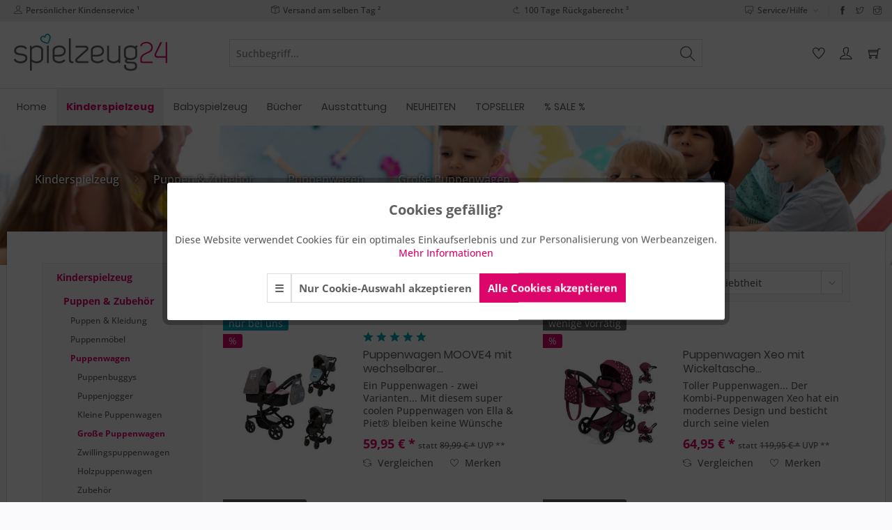

--- FILE ---
content_type: text/html; charset=UTF-8
request_url: https://www.spielzeug24.de/kinderspielzeug/puppen-zubehoer/puppenwagen/grosse-puppenwagen/
body_size: 216190
content:
<!DOCTYPE html>
<html class="no-js" lang="de" itemscope="itemscope" itemtype="https://schema.org/WebPage">
<head>
<meta charset="utf-8"><script>window.dataLayer = window.dataLayer || [];</script><script>window.dataLayer.push({"ecommerce":{"currencyCode":"EUR","impressions":[{"name":"Puppenwagen MOOVE4 mit wechselbarer Winddecke 2in1 (Schwarz-Grau)","id":"A-14367","price":"59.95","brand":"ELLA &amp;amp; PIET\u00ae","category":"Gro\u00dfe Puppenwagen","list":"Category","position":"1"},{"name":"Puppenwagen Xeo mit Wickeltasche Sternchen (Bordeaux)","id":"A-15201","price":"64.95","brand":"BAYER DESIGN\u00ae","category":"Gro\u00dfe Puppenwagen","list":"Category","position":"2"},{"name":"Puppenwagen Xeo mit Wickeltasche (Olive Gr\u00fcn)","id":"A-14967","price":"64.95","brand":"BAYER DESIGN\u00ae","category":"Gro\u00dfe Puppenwagen","list":"Category","position":"3"},{"name":"Puppenwagen Xeo mit Wickeltasche (Beige-Grau)","id":"A-14965","price":"64.95","brand":"BAYER DESIGN\u00ae","category":"Gro\u00dfe Puppenwagen","list":"Category","position":"4"},{"name":"Puppenwagen Xeo mit Wickeltasche (Dunkelblau)","id":"A-15653","price":"69.95","brand":"BAYER DESIGN\u00ae","category":"Gro\u00dfe Puppenwagen","list":"Category","position":"5"},{"name":"Puppenwagen Xeo mit Wickeltasche Sternchen (Blau)","id":"A-15202","price":"64.95","brand":"BAYER DESIGN\u00ae","category":"Gro\u00dfe Puppenwagen","list":"Category","position":"6"},{"name":"Puppenwagen Xeo mit Wickeltasche (Grau-Rosa)","id":"A-14966","price":"64.95","brand":"BAYER DESIGN\u00ae","category":"Gro\u00dfe Puppenwagen","list":"Category","position":"7"},{"name":"Puppenwagen Xeo mit Wickeltasche Einhorn (Blau-Pink)","id":"A-15200","price":"64.95","brand":"BAYER DESIGN\u00ae","category":"Gro\u00dfe Puppenwagen","list":"Category","position":"8"},{"name":"Puppenwagen Klassik mit Wickeltasche (Beige)","id":"A-15568","price":"69.95","brand":"BAYER DESIGN\u00ae","category":"Gro\u00dfe Puppenwagen","list":"Category","position":"9"},{"name":"Puppenwagen City Max Herzchen mit Wickeltasche (Schwarz-Rosa)","id":"A-15570","price":"69.95","brand":"BAYER DESIGN\u00ae","category":"Gro\u00dfe Puppenwagen","list":"Category","position":"10"},{"name":"Puppenwagen Xeo Deluxe Set mit Zubeh\u00f6r Konfetti (Schwarz-Pink)","id":"A-15095","price":"89.95","brand":"BAYER DESIGN\u00ae","category":"Gro\u00dfe Puppenwagen","list":"Category","position":"11"},{"name":"Kombi-Puppenwagen Grande Einhorn mit Zubeh\u00f6r (Marine-Pink)","id":"A-12362","price":"69.95","brand":"BAYER DESIGN\u00ae","category":"Gro\u00dfe Puppenwagen","list":"Category","position":"12"}]},"google_tag_params":{"ecomm_pagetype":"category","ecomm_prodid":["A-14367","A-15201","A-14967","A-14965","A-15653","A-15202","A-14966","A-15200","A-15568","A-15570","A-15095","A-12362"],"ecomm_category":"Gro\u00dfe Puppenwagen"}});</script><!-- WbmTagManager -->
<script>
(function(w,d,s,l,i){w[l]=w[l]||[];w[l].push({'gtm.start':new Date().getTime(),event:'gtm.js'});var f=d.getElementsByTagName(s)[0],j=d.createElement(s),dl=l!='dataLayer'?'&l='+l:'';j.async=true;j.src='https://www.googletagmanager.com/gtm.js?id='+i+dl+'';f.parentNode.insertBefore(j,f);})(window,document,'script','dataLayer','GTM-54TT9K7P');
</script>
<!-- End WbmTagManager -->
<meta name="author" content="" />
<meta name="robots" content="index,follow" />
<meta name="revisit-after" content="15 days" />
<meta name="keywords" content="" />
<meta name="description" content="We ❤️ Große Puppenwagen! Jetzt Große Puppenwagen einfach und schnell günstig online bestellen bei Spielzeug24." />
<meta property="og:type" content="product.group" />
<meta property="og:site_name" content="Spielzeug24" />
<meta property="og:title" content="Große Puppenwagen" />
<meta property="og:description" content="" />
<meta name="twitter:card" content="product" />
<meta name="twitter:site" content="Spielzeug24" />
<meta name="twitter:title" content="Große Puppenwagen" />
<meta name="twitter:description" content="" />
<meta property="og:image" content="https://www.spielzeug24.de/media/image/28/31/b9/K-00001.jpg" />
<meta name="twitter:image" content="https://www.spielzeug24.de/media/image/28/31/b9/K-00001.jpg" />
<meta itemprop="copyrightHolder" content="Spielzeug24" />
<meta itemprop="copyrightYear" content="2014" />
<meta itemprop="isFamilyFriendly" content="True" />
<meta itemprop="image" content="https://www.spielzeug24.de/media/image/c7/07/34/Logo.jpg" />
<meta name="viewport" content="width=device-width, initial-scale=1.0">
<meta name="mobile-web-app-capable" content="yes">
<meta name="apple-mobile-web-app-title" content="Spielzeug24">
<meta name="apple-mobile-web-app-capable" content="yes">
<meta name="apple-mobile-web-app-status-bar-style" content="default">
<link rel="apple-touch-icon-precomposed" href="https://www.spielzeug24.de/media/image/3c/36/43/Favicon180.png">
<link rel="shortcut icon" href="https://www.spielzeug24.de/media/unknown/cb/6e/b1/Favicon16.ico">
<meta name="msapplication-navbutton-color" content="#DC066B" />
<meta name="application-name" content="Spielzeug24" />
<meta name="msapplication-starturl" content="https://www.spielzeug24.de/" />
<meta name="msapplication-window" content="width=1024;height=768" />
<meta name="msapplication-TileImage" content="https://www.spielzeug24.de/media/image/a7/2f/11/Favicon150.png">
<meta name="msapplication-TileColor" content="#DC066B">
<meta name="theme-color" content="#DC066B" />
<link rel="canonical" href="https://www.spielzeug24.de/kinderspielzeug/puppen-zubehoer/puppenwagen/grosse-puppenwagen/"/>
<title itemprop="name">✔️ Große Puppenwagen  online kaufen | Spielzeug24</title>
<link href="/web/cache/1768486882_e57803b5fd687d4e264558c41d899162.css" media="all" rel="stylesheet" type="text/css" />
<style>
@media screen and (min-width: 48em) {
.page-wrap.psmin-sticky{
padding-top: 3rem;
}
.page-wrap.psmin-sticky nav.navigation-main {
position: fixed;
top: 0;
width: 100%;
z-index: 99999;
border-top: none;
border-bottom: 1px solid #ddd;
}
}
.is--ctl-detail.js--overlay-relative .page-wrap.psmin-sticky{
display:none;
}
</style>
<script src="/themes/Frontend/Responsive/frontend/_public/vendors/js/modernizr/modernizr-custom.js"></script>
</head>
<body class="is--ctl-listing is--act-index" ><!-- WbmTagManager (noscript) -->
<noscript><iframe src="https://www.googletagmanager.com/ns.html?id=GTM-54TT9K7P"
            height="0" width="0" style="display:none;visibility:hidden"></iframe></noscript>
<!-- End WbmTagManager (noscript) -->
<div data-paypalUnifiedMetaDataContainer="true" data-paypalUnifiedRestoreOrderNumberUrl="https://www.spielzeug24.de/widgets/PaypalUnifiedOrderNumber/restoreOrderNumber" class="is--hidden">
</div>
<div class="page-wrap">
<noscript class="noscript-main">
<div class="alert is--warning">
<div class="alert--icon">
<i class="icon--element icon--warning"></i>
</div>
<div class="alert--content">
Um Spielzeug24 in vollem Umfang nutzen zu k&ouml;nnen, empfehlen wir Ihnen Javascript in Ihrem Browser zu aktiveren.
</div>
</div>
</noscript>
<header class="header-main">
<div class="top-bar">
<div class="container block-group">
<div class="psmin-top-usp-list">
<ul>
<li><i class="ti-user"></i>Persönlicher Kindenservice ¹</li>
<li><i class="ti-package"></i>Versand am selben Tag ²</li>
<li><i class="ti-back-right"></i>100 Tage Rückgaberecht ³</li>
</ul>
</div>
<nav class="top-bar--navigation block" role="menubar">

    



    

<div class="navigation--entry entry--compare is--hidden" role="menuitem" aria-haspopup="true" data-drop-down-menu="true">
    

</div>
<div class="navigation--entry entry--service has--drop-down" role="menuitem" aria-haspopup="true" data-drop-down-menu="true">
<i class="icon--service"></i> Service/Hilfe
<ul class="service--list is--rounded" role="menu">
<li class="service--entry" role="menuitem">
<a class="service--link" href="https://www.spielzeug24.de/hilfe-und-support" title="Hilfe und Support" >
Hilfe und Support
</a>
</li>
<li class="service--entry" role="menuitem">
<a class="service--link" href="https://www.spielzeug24.de/zahlung-und-versand" title="Zahlung und Versand" >
Zahlung und Versand
</a>
</li>
<li class="service--entry" role="menuitem">
<a class="service--link" href="https://www.spielzeug24.de/kontaktformular" title="Kontakt" target="_self">
Kontakt
</a>
</li>
<li class="service--entry" role="menuitem">
<a class="service--link" href="https://www.spielzeug24.de/ueber-uns" title="Über uns" >
Über uns
</a>
</li>
<li class="service--entry" role="menuitem">
<a class="service--link" href="https://www.spielzeug24.de/newsletter" title="Newsletter" >
Newsletter
</a>
</li>
<li class="service--entry" role="menuitem">
<a class="service--link" href="https://www.spielzeug24.de/widerrufsrecht" title="Widerrufsrecht" >
Widerrufsrecht
</a>
</li>
<li class="service--entry" role="menuitem">
<a class="service--link" href="https://www.spielzeug24.de/datenschutz" title="Datenschutz" >
Datenschutz
</a>
</li>
<li class="service--entry" role="menuitem">
<a class="service--link" href="https://www.spielzeug24.de/agb" title="AGB" >
AGB
</a>
</li>
<li class="service--entry" role="menuitem">
<a class="service--link" href="https://www.spielzeug24.de/rechtliche-hinweise" title="Rechtliche Hinweise" >
Rechtliche Hinweise
</a>
</li>
<li class="service--entry" role="menuitem">
<a class="service--link" href="https://www.spielzeug24.de/impressum" title="Impressum" >
Impressum
</a>
</li>
</ul>
</div>
<ul class="psmin-top-social-media">
<li><a href="https://facebook.com/spielzeug24" target="_blank" rel="nofollow noopener"><i class="ti-facebook"></i></a></li>
<li><a href="https://twitter.com/spielzeug24" target="_blank" rel="nofollow noopener"><i class="ti-twitter"></i></a></li>
<li><a href="https://instagram.com/spielzeug24.de" target="_blank" rel="nofollow noopener"><i class="ti-instagram"></i></a></li>
</ul>
</nav>
</div>
</div>
<div class="container header--navigation">
<div class="logo-main block-group" role="banner">
<div class="logo--shop block">
<a class="logo--link" href="https://www.spielzeug24.de/" title="Spielzeug24 - zur Startseite wechseln">
<picture>
<source srcset="https://www.spielzeug24.de/media/image/c7/07/34/Logo.jpg" media="(min-width: 78.75em)">
<source srcset="https://www.spielzeug24.de/media/image/c7/07/34/Logo.jpg" media="(min-width: 64em)">
<source srcset="https://www.spielzeug24.de/media/image/c7/07/34/Logo.jpg" media="(min-width: 48em)">
<img srcset="https://www.spielzeug24.de/media/image/c7/07/34/Logo.jpg" alt="Spielzeug24 - zur Startseite wechseln" />
</picture>
</a>
</div>
</div>
<nav class="shop--navigation block-group">
<ul class="navigation--list block-group" role="menubar">
<li class="navigation--entry entry--menu-left" role="menuitem">
<a class="entry--link entry--trigger btn is--icon-left" href="#offcanvas--left" data-offcanvas="true" data-offCanvasSelector=".sidebar-main" aria-label="Menü">
<i class="icon--menu"></i> Menü
</a>
</li>
<li class="navigation--entry entry--search" role="menuitem" data-search="true" aria-haspopup="true" data-minLength="3">
<a class="btn entry--link entry--trigger" href="#show-hide--search" title="Suche anzeigen / schließen" aria-label="Suche anzeigen / schließen">
<i class="icon--search"></i>
<span class="search--display">Suchen</span>
</a>
<form action="/search" method="get" class="main-search--form">
<input type="search" name="sSearch" aria-label="Suchbegriff..." class="main-search--field" autocomplete="off" autocapitalize="off" placeholder="Suchbegriff..." maxlength="30" />
<button type="submit" class="main-search--button" aria-label="Suchen">
<i class="icon--search"></i>
<span class="main-search--text">Suchen</span>
</button>
<div class="form--ajax-loader">&nbsp;</div>
</form>
<div class="main-search--results"></div>
</li>

    <li class="navigation--entry entry--notepad" role="menuitem">
        
        <a href="https://www.spielzeug24.de/note" title="Merkzettel" aria-label="Merkzettel" class="btn">
            <i class="icon--heart"></i>
                    </a>
    </li>




    <li class="navigation--entry entry--account with-slt"
        role="menuitem"
        data-offcanvas="true"
        data-offCanvasSelector=".account--dropdown-navigation">
        
            <a href="https://www.spielzeug24.de/account"
               title="Mein Konto"
               aria-label="Mein Konto"
               class="btn is--icon-left entry--link account--link">
                <i class="icon--account"></i>
                                    <span class="account--display">
                        Mein Konto
                    </span>
                            </a>
        

                    
                <div class="account--dropdown-navigation">

                    
                        <div class="navigation--smartphone">
                            <div class="entry--close-off-canvas">
                                <a href="#close-account-menu"
                                   class="account--close-off-canvas"
                                   title="Menü schließen"
                                   aria-label="Menü schließen">
                                    Menü schließen <i class="icon--arrow-right"></i>
                                </a>
                            </div>
                        </div>
                    

                    
                            <div class="account--menu is--rounded is--personalized">
        
                            
                
                                            <span class="navigation--headline">
                            Mein Konto
                        </span>
                                    

                
                <div class="account--menu-container">

                    
                        
                        <ul class="sidebar--navigation navigation--list is--level0 show--active-items">
                            
                                
                                
                                    
    
                                                                                    <li class="navigation--entry">
                                                <span class="navigation--signin">
                                                    <a href="https://www.spielzeug24.de/account#hide-registration"
                                                       class="blocked--link btn is--primary navigation--signin-btn"
                                                       data-collapseTarget="#registration"
                                                       data-action="close">
                                                        Anmelden
                                                    </a>
                                                    <span class="navigation--register">
                                                        oder
                                                        <a href="https://www.spielzeug24.de/account#show-registration"
                                                           class="blocked--link"
                                                           data-collapseTarget="#registration"
                                                           data-action="open">
                                                            registrieren
                                                        </a>
                                                    </span>
                                                </span>
                                            </li>
                                                                            
    
                    <li></li>
            


                                    
                                        <li class="navigation--entry">
                                            <a href="https://www.spielzeug24.de/account" title="Übersicht" class="navigation--link">
                                                Übersicht
                                            </a>
                                        </li>
                                    
                                

                                
                                
                                    <li class="navigation--entry">
                                        <a href="https://www.spielzeug24.de/account/profile" title="Persönliche Daten" class="navigation--link" rel="nofollow">
                                            Persönliche Daten
                                        </a>
                                    </li>
                                

                                
                                
                                                                            
                                            <li class="navigation--entry">
                                                <a href="https://www.spielzeug24.de/address/index/sidebar/" title="Adressen" class="navigation--link" rel="nofollow">
                                                    Adressen
                                                </a>
                                            </li>
                                        
                                                                    

                                
                                
                                    <li class="navigation--entry">
                                        <a href="https://www.spielzeug24.de/account/payment" title="Zahlungsarten" class="navigation--link" rel="nofollow">
                                            Zahlungsarten
                                        </a>
                                    </li>
                                

                                
                                
                                    <li class="navigation--entry">
                                        <a href="https://www.spielzeug24.de/account/orders" title="Bestellungen" class="navigation--link" rel="nofollow">
                                            Bestellungen
                                        </a>
                                    </li>
                                

                                
                                
                                                                            <li class="navigation--entry">
                                            <a href="https://www.spielzeug24.de/account/downloads" title="Sofortdownloads" class="navigation--link" rel="nofollow">
                                                Sofortdownloads
                                            </a>
                                        </li>
                                                                    

                                
                                
                                    <li class="navigation--entry">
                                        <a href="https://www.spielzeug24.de/note" title="Merkzettel" class="navigation--link" rel="nofollow">
                                            Merkzettel
                                        </a>
                                    </li>
                                

                                
                                
                                                                    

                                
                                
                                                                    
                            
                        </ul>
                    
                </div>
                    
    </div>
                    
                </div>
            
            </li>




    <li class="navigation--entry entry--cart" role="menuitem">
        
        <a class="btn is--icon-left cart--link" href="https://www.spielzeug24.de/checkout/cart" title="Warenkorb" aria-label="Warenkorb">
            <span class="cart--display">
                                    Warenkorb
                            </span>

            <span class="badge is--primary is--minimal cart--quantity is--hidden">0</span>

            <i class="icon--basket"></i>

            <span class="cart--amount">
                0,00&nbsp;&euro; *
            </span>
        </a>
        <div class="ajax-loader">&nbsp;</div>
    </li>




</ul>
</nav>
<div class="container--ajax-cart" data-collapse-cart="true" data-displayMode="offcanvas"></div>
</div>
</header>
<nav class="navigation-main">
<div class="container" data-menu-scroller="true" data-listSelector=".navigation--list.container" data-viewPortSelector=".navigation--list-wrapper">
<div class="navigation--list-wrapper">
<ul class="navigation--list container" role="menubar" itemscope="itemscope" itemtype="https://schema.org/SiteNavigationElement">
<li class="navigation--entry is--home" role="menuitem"><a class="navigation--link is--first" href="https://www.spielzeug24.de/" title="Home" aria-label="Home" itemprop="url"><span itemprop="name">Home</span></a></li><li class="navigation--entry is--active" role="menuitem"><a class="navigation--link is--active" href="https://www.spielzeug24.de/kinderspielzeug/" title="Kinderspielzeug" aria-label="Kinderspielzeug" itemprop="url"><span itemprop="name">Kinderspielzeug</span></a></li><li class="navigation--entry" role="menuitem"><a class="navigation--link" href="https://www.spielzeug24.de/babyspielzeug/" title="Babyspielzeug" aria-label="Babyspielzeug" itemprop="url"><span itemprop="name">Babyspielzeug</span></a></li><li class="navigation--entry" role="menuitem"><a class="navigation--link" href="https://www.spielzeug24.de/buecher/" title="Bücher" aria-label="Bücher" itemprop="url"><span itemprop="name">Bücher</span></a></li><li class="navigation--entry" role="menuitem"><a class="navigation--link" href="https://www.spielzeug24.de/ausstattung/" title="Ausstattung" aria-label="Ausstattung" itemprop="url"><span itemprop="name">Ausstattung</span></a></li><li class="navigation--entry" role="menuitem"><a class="navigation--link" href="https://www.spielzeug24.de/neuheiten/" title="NEUHEITEN" aria-label="NEUHEITEN" itemprop="url"><span itemprop="name">NEUHEITEN</span></a></li><li class="navigation--entry" role="menuitem"><a class="navigation--link" href="https://www.spielzeug24.de/topseller/" title="TOPSELLER" aria-label="TOPSELLER" itemprop="url"><span itemprop="name">TOPSELLER</span></a></li><li class="navigation--entry" role="menuitem"><a class="navigation--link" href="https://www.spielzeug24.de/sale/" title="% SALE %" aria-label="% SALE %" itemprop="url"><span itemprop="name">% SALE %</span></a></li>            </ul>
</div>
<div class="advanced-menu" data-advanced-menu="true" data-hoverDelay="250">
<div class="menu--container">
<div class="button-container">
<a href="https://www.spielzeug24.de/kinderspielzeug/" class="button--category" aria-label="Zur Kategorie Kinderspielzeug" title="Zur Kategorie Kinderspielzeug">
<i class="icon--arrow-right"></i>
Zur Kategorie Kinderspielzeug
</a>
<span class="button--close">
<i class="icon--cross"></i>
</span>
</div>
<div class="content--wrapper has--content">
<ul class="menu--list menu--level-0 columns--4" style="width: 100%;">
<li class="menu--list-item item--level-0" style="width: 100%">
<a href="https://www.spielzeug24.de/kinderspielzeug/puppen-zubehoer/" class="menu--list-item-link" aria-label="Puppen &amp; Zubehör" title="Puppen &amp; Zubehör">Puppen & Zubehör</a>
<ul class="menu--list menu--level-1 columns--4">
<li class="menu--list-item item--level-1">
<a href="https://www.spielzeug24.de/kinderspielzeug/puppen-zubehoer/puppen-kleidung/" class="menu--list-item-link" aria-label="Puppen &amp; Kleidung" title="Puppen &amp; Kleidung">Puppen & Kleidung</a>
</li>
<li class="menu--list-item item--level-1">
<a href="https://www.spielzeug24.de/kinderspielzeug/puppen-zubehoer/puppenmoebel/" class="menu--list-item-link" aria-label="Puppenmöbel" title="Puppenmöbel">Puppenmöbel</a>
</li>
<li class="menu--list-item item--level-1">
<a href="https://www.spielzeug24.de/kinderspielzeug/puppen-zubehoer/puppenwagen/" class="menu--list-item-link" aria-label="Puppenwagen" title="Puppenwagen">Puppenwagen</a>
</li>
<li class="menu--list-item item--level-1">
<a href="https://www.spielzeug24.de/kinderspielzeug/puppen-zubehoer/puppenzubehoer/" class="menu--list-item-link" aria-label="Puppenzubehör" title="Puppenzubehör">Puppenzubehör</a>
</li>
<li class="menu--list-item item--level-1">
<a href="https://www.spielzeug24.de/kinderspielzeug/puppen-zubehoer/puppenhaeuser-zubehoer/" class="menu--list-item-link" aria-label="Puppenhäuser &amp; Zubehör" title="Puppenhäuser &amp; Zubehör">Puppenhäuser & Zubehör</a>
</li>
<li class="menu--list-item item--level-1">
<a href="https://www.spielzeug24.de/kinderspielzeug/puppen-zubehoer/handpuppen/" class="menu--list-item-link" aria-label="Handpuppen" title="Handpuppen">Handpuppen</a>
</li>
</ul>
</li>
<li class="menu--list-item item--level-0" style="width: 100%">
<a href="https://www.spielzeug24.de/kinderspielzeug/kuechen-werkbaenke-co/" class="menu--list-item-link" aria-label="Küchen, Werkbänke &amp; Co" title="Küchen, Werkbänke &amp; Co">Küchen, Werkbänke & Co</a>
<ul class="menu--list menu--level-1 columns--4">
<li class="menu--list-item item--level-1">
<a href="https://www.spielzeug24.de/kinderspielzeug/kuechen-werkbaenke-co/kinderkuechen-zubehoer/" class="menu--list-item-link" aria-label="Kinderküchen &amp; Zubehör" title="Kinderküchen &amp; Zubehör">Kinderküchen & Zubehör</a>
</li>
<li class="menu--list-item item--level-1">
<a href="https://www.spielzeug24.de/kinderspielzeug/kuechen-werkbaenke-co/kaufmannslaeden-zubehoer/" class="menu--list-item-link" aria-label="Kaufmannsläden &amp; Zubehör" title="Kaufmannsläden &amp; Zubehör">Kaufmannsläden & Zubehör</a>
</li>
<li class="menu--list-item item--level-1">
<a href="https://www.spielzeug24.de/kinderspielzeug/kuechen-werkbaenke-co/spiellebensmittel/" class="menu--list-item-link" aria-label="Spiellebensmittel" title="Spiellebensmittel">Spiellebensmittel</a>
</li>
<li class="menu--list-item item--level-1">
<a href="https://www.spielzeug24.de/kinderspielzeug/kuechen-werkbaenke-co/werkbaenke-zubehoer/" class="menu--list-item-link" aria-label="Werkbänke &amp; Zubehör" title="Werkbänke &amp; Zubehör">Werkbänke & Zubehör</a>
</li>
<li class="menu--list-item item--level-1">
<a href="https://www.spielzeug24.de/kinderspielzeug/kuechen-werkbaenke-co/haushalt/" class="menu--list-item-link" aria-label="Haushalt" title="Haushalt">Haushalt</a>
</li>
</ul>
</li>
<li class="menu--list-item item--level-0" style="width: 100%">
<a href="https://www.spielzeug24.de/kinderspielzeug/pferde-einhoerner/" class="menu--list-item-link" aria-label="Pferde &amp; Einhörner" title="Pferde &amp; Einhörner">Pferde & Einhörner</a>
<ul class="menu--list menu--level-1 columns--4">
<li class="menu--list-item item--level-1">
<a href="https://www.spielzeug24.de/kinderspielzeug/pferde-einhoerner/stehpferde/" class="menu--list-item-link" aria-label="Stehpferde" title="Stehpferde">Stehpferde</a>
</li>
<li class="menu--list-item item--level-1">
<a href="https://www.spielzeug24.de/kinderspielzeug/pferde-einhoerner/hobby-horse/" class="menu--list-item-link" aria-label="Hobby Horse" title="Hobby Horse">Hobby Horse</a>
</li>
<li class="menu--list-item item--level-1">
<a href="https://www.spielzeug24.de/kinderspielzeug/pferde-einhoerner/miss-melody/" class="menu--list-item-link" aria-label="Miss Melody" title="Miss Melody">Miss Melody</a>
</li>
<li class="menu--list-item item--level-1">
<a href="https://www.spielzeug24.de/kinderspielzeug/pferde-einhoerner/ylvi-einhorn/" class="menu--list-item-link" aria-label="Ylvi Einhorn" title="Ylvi Einhorn">Ylvi Einhorn</a>
</li>
</ul>
</li>
<li class="menu--list-item item--level-0" style="width: 100%">
<a href="https://www.spielzeug24.de/kinderspielzeug/kinderfahrzeuge/" class="menu--list-item-link" aria-label="Kinderfahrzeuge" title="Kinderfahrzeuge">Kinderfahrzeuge</a>
<ul class="menu--list menu--level-1 columns--4">
<li class="menu--list-item item--level-1">
<a href="https://www.spielzeug24.de/kinderspielzeug/kinderfahrzeuge/dreiraeder/" class="menu--list-item-link" aria-label="Dreiräder" title="Dreiräder">Dreiräder</a>
</li>
<li class="menu--list-item item--level-1">
<a href="https://www.spielzeug24.de/kinderspielzeug/kinderfahrzeuge/rutscher/" class="menu--list-item-link" aria-label="Rutscher" title="Rutscher">Rutscher</a>
</li>
<li class="menu--list-item item--level-1">
<a href="https://www.spielzeug24.de/kinderspielzeug/kinderfahrzeuge/bobby-car-zubehoer/" class="menu--list-item-link" aria-label="Bobby Car &amp; Zubehör" title="Bobby Car &amp; Zubehör">Bobby Car & Zubehör</a>
</li>
<li class="menu--list-item item--level-1">
<a href="https://www.spielzeug24.de/kinderspielzeug/kinderfahrzeuge/laufraeder/" class="menu--list-item-link" aria-label="Laufräder" title="Laufräder">Laufräder</a>
</li>
<li class="menu--list-item item--level-1">
<a href="https://www.spielzeug24.de/kinderspielzeug/kinderfahrzeuge/roller/" class="menu--list-item-link" aria-label="Roller" title="Roller">Roller</a>
</li>
<li class="menu--list-item item--level-1">
<a href="https://www.spielzeug24.de/kinderspielzeug/kinderfahrzeuge/traktoren-zubehoer/" class="menu--list-item-link" aria-label="Traktoren &amp; Zubehör" title="Traktoren &amp; Zubehör">Traktoren & Zubehör</a>
</li>
<li class="menu--list-item item--level-1">
<a href="https://www.spielzeug24.de/kinderspielzeug/kinderfahrzeuge/elektrofahrzeuge/" class="menu--list-item-link" aria-label="Elektrofahrzeuge" title="Elektrofahrzeuge">Elektrofahrzeuge</a>
</li>
<li class="menu--list-item item--level-1">
<a href="https://www.spielzeug24.de/kinderspielzeug/kinderfahrzeuge/sonstiges/" class="menu--list-item-link" aria-label="Sonstiges" title="Sonstiges">Sonstiges</a>
</li>
</ul>
</li>
<li class="menu--list-item item--level-0" style="width: 100%">
<a href="https://www.spielzeug24.de/kinderspielzeug/spielzeug-fuer-draussen/" class="menu--list-item-link" aria-label="Spielzeug für Draußen" title="Spielzeug für Draußen">Spielzeug für Draußen</a>
<ul class="menu--list menu--level-1 columns--4">
<li class="menu--list-item item--level-1">
<a href="https://www.spielzeug24.de/kinderspielzeug/spielzeug-fuer-draussen/sandkaesten-zubehoer/" class="menu--list-item-link" aria-label="Sandkästen &amp; Zubehör" title="Sandkästen &amp; Zubehör">Sandkästen & Zubehör</a>
</li>
<li class="menu--list-item item--level-1">
<a href="https://www.spielzeug24.de/kinderspielzeug/spielzeug-fuer-draussen/matschkuechen/" class="menu--list-item-link" aria-label="Matschküchen" title="Matschküchen">Matschküchen</a>
</li>
<li class="menu--list-item item--level-1">
<a href="https://www.spielzeug24.de/kinderspielzeug/spielzeug-fuer-draussen/spielhaeuser-rutschen/" class="menu--list-item-link" aria-label="Spielhäuser &amp; Rutschen" title="Spielhäuser &amp; Rutschen">Spielhäuser & Rutschen</a>
</li>
<li class="menu--list-item item--level-1">
<a href="https://www.spielzeug24.de/kinderspielzeug/spielzeug-fuer-draussen/moebel/" class="menu--list-item-link" aria-label="Möbel" title="Möbel">Möbel</a>
</li>
<li class="menu--list-item item--level-1">
<a href="https://www.spielzeug24.de/kinderspielzeug/spielzeug-fuer-draussen/rasenmaeher-grills/" class="menu--list-item-link" aria-label="Rasenmäher &amp; Grills" title="Rasenmäher &amp; Grills">Rasenmäher & Grills</a>
</li>
<li class="menu--list-item item--level-1">
<a href="https://www.spielzeug24.de/kinderspielzeug/spielzeug-fuer-draussen/sport-spiele/" class="menu--list-item-link" aria-label="Sport &amp; Spiele" title="Sport &amp; Spiele">Sport & Spiele</a>
</li>
<li class="menu--list-item item--level-1">
<a href="https://www.spielzeug24.de/kinderspielzeug/spielzeug-fuer-draussen/wasserspielzeug/" class="menu--list-item-link" aria-label="Wasserspielzeug" title="Wasserspielzeug">Wasserspielzeug</a>
</li>
<li class="menu--list-item item--level-1">
<a href="https://www.spielzeug24.de/kinderspielzeug/spielzeug-fuer-draussen/sonstiges/" class="menu--list-item-link" aria-label="Sonstiges" title="Sonstiges">Sonstiges</a>
</li>
</ul>
</li>
<li class="menu--list-item item--level-0" style="width: 100%">
<a href="https://www.spielzeug24.de/kinderspielzeug/lieblingsstars/" class="menu--list-item-link" aria-label="Lieblingsstars" title="Lieblingsstars">Lieblingsstars</a>
<ul class="menu--list menu--level-1 columns--4">
<li class="menu--list-item item--level-1">
<a href="https://www.spielzeug24.de/kinderspielzeug/lieblingsstars/dino-world/" class="menu--list-item-link" aria-label="Dino World" title="Dino World">Dino World</a>
</li>
<li class="menu--list-item item--level-1">
<a href="https://www.spielzeug24.de/kinderspielzeug/lieblingsstars/topmodel/" class="menu--list-item-link" aria-label="TOPModel" title="TOPModel">TOPModel</a>
</li>
<li class="menu--list-item item--level-1">
<a href="https://www.spielzeug24.de/kinderspielzeug/lieblingsstars/feuerwehrmann-sam/" class="menu--list-item-link" aria-label="Feuerwehrmann Sam" title="Feuerwehrmann Sam">Feuerwehrmann Sam</a>
</li>
<li class="menu--list-item item--level-1">
<a href="https://www.spielzeug24.de/kinderspielzeug/lieblingsstars/peppa-wutz/" class="menu--list-item-link" aria-label="Peppa Wutz" title="Peppa Wutz">Peppa Wutz</a>
</li>
<li class="menu--list-item item--level-1">
<a href="https://www.spielzeug24.de/kinderspielzeug/lieblingsstars/l.o.l.-poopsie/" class="menu--list-item-link" aria-label="L.O.L. &amp; Poopsie" title="L.O.L. &amp; Poopsie">L.O.L. & Poopsie</a>
</li>
<li class="menu--list-item item--level-1">
<a href="https://www.spielzeug24.de/kinderspielzeug/lieblingsstars/disney-frozen-eiskoenigin/" class="menu--list-item-link" aria-label="Disney Frozen Eiskönigin" title="Disney Frozen Eiskönigin">Disney Frozen Eiskönigin</a>
</li>
<li class="menu--list-item item--level-1">
<a href="https://www.spielzeug24.de/kinderspielzeug/lieblingsstars/super-mario/" class="menu--list-item-link" aria-label="Super Mario" title="Super Mario">Super Mario</a>
</li>
<li class="menu--list-item item--level-1">
<a href="https://www.spielzeug24.de/kinderspielzeug/lieblingsstars/pj-masks/" class="menu--list-item-link" aria-label="PJ Masks" title="PJ Masks">PJ Masks</a>
</li>
<li class="menu--list-item item--level-1">
<a href="https://www.spielzeug24.de/kinderspielzeug/lieblingsstars/sylvanian-families/" class="menu--list-item-link" aria-label="Sylvanian Families" title="Sylvanian Families">Sylvanian Families</a>
</li>
<li class="menu--list-item item--level-1">
<a href="https://www.spielzeug24.de/kinderspielzeug/lieblingsstars/bob-der-baumeister/" class="menu--list-item-link" aria-label="Bob der Baumeister" title="Bob der Baumeister">Bob der Baumeister</a>
</li>
<li class="menu--list-item item--level-1">
<a href="https://www.spielzeug24.de/kinderspielzeug/lieblingsstars/mia-and-me/" class="menu--list-item-link" aria-label="Mia and Me" title="Mia and Me">Mia and Me</a>
</li>
<li class="menu--list-item item--level-1">
<a href="https://www.spielzeug24.de/kinderspielzeug/lieblingsstars/kikaninchen/" class="menu--list-item-link" aria-label="Kikaninchen" title="Kikaninchen">Kikaninchen</a>
</li>
<li class="menu--list-item item--level-1">
<a href="https://www.spielzeug24.de/kinderspielzeug/lieblingsstars/sonstiges/" class="menu--list-item-link" aria-label="Sonstiges" title="Sonstiges">Sonstiges</a>
</li>
</ul>
</li>
<li class="menu--list-item item--level-0" style="width: 100%">
<a href="https://www.spielzeug24.de/kinderspielzeug/autos-zubehoer/" class="menu--list-item-link" aria-label="Autos &amp; Zubehör" title="Autos &amp; Zubehör">Autos & Zubehör</a>
<ul class="menu--list menu--level-1 columns--4">
<li class="menu--list-item item--level-1">
<a href="https://www.spielzeug24.de/kinderspielzeug/autos-zubehoer/autos-fahrzeuge/" class="menu--list-item-link" aria-label="Autos &amp; Fahrzeuge" title="Autos &amp; Fahrzeuge">Autos & Fahrzeuge</a>
</li>
<li class="menu--list-item item--level-1">
<a href="https://www.spielzeug24.de/kinderspielzeug/autos-zubehoer/parkgaragen/" class="menu--list-item-link" aria-label="Parkgaragen" title="Parkgaragen">Parkgaragen</a>
</li>
<li class="menu--list-item item--level-1">
<a href="https://www.spielzeug24.de/kinderspielzeug/autos-zubehoer/ferngesteuerte-fahrzeuge/" class="menu--list-item-link" aria-label="Ferngesteuerte Fahrzeuge" title="Ferngesteuerte Fahrzeuge">Ferngesteuerte Fahrzeuge</a>
</li>
<li class="menu--list-item item--level-1">
<a href="https://www.spielzeug24.de/kinderspielzeug/autos-zubehoer/sonstiges/" class="menu--list-item-link" aria-label="Sonstiges" title="Sonstiges">Sonstiges</a>
</li>
</ul>
</li>
<li class="menu--list-item item--level-0" style="width: 100%">
<a href="https://www.spielzeug24.de/kinderspielzeug/bauen-konstruieren/" class="menu--list-item-link" aria-label="Bauen &amp; Konstruieren" title="Bauen &amp; Konstruieren">Bauen & Konstruieren</a>
<ul class="menu--list menu--level-1 columns--4">
<li class="menu--list-item item--level-1">
<a href="https://www.spielzeug24.de/kinderspielzeug/bauen-konstruieren/lego/" class="menu--list-item-link" aria-label="Lego" title="Lego">Lego</a>
</li>
<li class="menu--list-item item--level-1">
<a href="https://www.spielzeug24.de/kinderspielzeug/bauen-konstruieren/abrick/" class="menu--list-item-link" aria-label="Abrick" title="Abrick">Abrick</a>
</li>
<li class="menu--list-item item--level-1">
<a href="https://www.spielzeug24.de/kinderspielzeug/bauen-konstruieren/fischertechnik/" class="menu--list-item-link" aria-label="Fischertechnik" title="Fischertechnik">Fischertechnik</a>
</li>
<li class="menu--list-item item--level-1">
<a href="https://www.spielzeug24.de/kinderspielzeug/bauen-konstruieren/gravitrax/" class="menu--list-item-link" aria-label="GraviTrax" title="GraviTrax">GraviTrax</a>
</li>
<li class="menu--list-item item--level-1">
<a href="https://www.spielzeug24.de/kinderspielzeug/bauen-konstruieren/sonstiges/" class="menu--list-item-link" aria-label="Sonstiges" title="Sonstiges">Sonstiges</a>
</li>
</ul>
</li>
<li class="menu--list-item item--level-0" style="width: 100%">
<a href="https://www.spielzeug24.de/kinderspielzeug/spiele-basteln/" class="menu--list-item-link" aria-label="Spiele &amp; Basteln" title="Spiele &amp; Basteln">Spiele & Basteln</a>
<ul class="menu--list menu--level-1 columns--4">
<li class="menu--list-item item--level-1">
<a href="https://www.spielzeug24.de/kinderspielzeug/spiele-basteln/spiele/" class="menu--list-item-link" aria-label="Spiele" title="Spiele">Spiele</a>
</li>
<li class="menu--list-item item--level-1">
<a href="https://www.spielzeug24.de/kinderspielzeug/spiele-basteln/puzzle/" class="menu--list-item-link" aria-label="Puzzle" title="Puzzle">Puzzle</a>
</li>
<li class="menu--list-item item--level-1">
<a href="https://www.spielzeug24.de/kinderspielzeug/spiele-basteln/malen/" class="menu--list-item-link" aria-label="Malen" title="Malen">Malen</a>
</li>
<li class="menu--list-item item--level-1">
<a href="https://www.spielzeug24.de/kinderspielzeug/spiele-basteln/basteln/" class="menu--list-item-link" aria-label="Basteln" title="Basteln">Basteln</a>
</li>
</ul>
</li>
<li class="menu--list-item item--level-0" style="width: 100%">
<a href="https://www.spielzeug24.de/kinderspielzeug/musik-verkleiden/" class="menu--list-item-link" aria-label="Musik &amp; Verkleiden" title="Musik &amp; Verkleiden">Musik & Verkleiden</a>
<ul class="menu--list menu--level-1 columns--4">
<li class="menu--list-item item--level-1">
<a href="https://www.spielzeug24.de/kinderspielzeug/musik-verkleiden/musikinstrumente/" class="menu--list-item-link" aria-label="Musikinstrumente" title="Musikinstrumente">Musikinstrumente</a>
</li>
<li class="menu--list-item item--level-1">
<a href="https://www.spielzeug24.de/kinderspielzeug/musik-verkleiden/verkleiden/" class="menu--list-item-link" aria-label="Verkleiden" title="Verkleiden">Verkleiden</a>
</li>
</ul>
</li>
<li class="menu--list-item item--level-0" style="width: 100%">
<a href="https://www.spielzeug24.de/kinderspielzeug/holzspielzeug/" class="menu--list-item-link" aria-label="Holzspielzeug" title="Holzspielzeug">Holzspielzeug</a>
<ul class="menu--list menu--level-1 columns--4">
<li class="menu--list-item item--level-1">
<a href="https://www.spielzeug24.de/kinderspielzeug/holzspielzeug/eisenbahn/" class="menu--list-item-link" aria-label="Eisenbahn" title="Eisenbahn">Eisenbahn</a>
</li>
<li class="menu--list-item item--level-1">
<a href="https://www.spielzeug24.de/kinderspielzeug/holzspielzeug/baukloetze/" class="menu--list-item-link" aria-label="Bauklötze" title="Bauklötze">Bauklötze</a>
</li>
<li class="menu--list-item item--level-1">
<a href="https://www.spielzeug24.de/kinderspielzeug/holzspielzeug/mobiles-schwingtiere/" class="menu--list-item-link" aria-label="Mobiles &amp; Schwingtiere" title="Mobiles &amp; Schwingtiere">Mobiles & Schwingtiere</a>
</li>
<li class="menu--list-item item--level-1">
<a href="https://www.spielzeug24.de/kinderspielzeug/holzspielzeug/sonstiges/" class="menu--list-item-link" aria-label="Sonstiges" title="Sonstiges">Sonstiges</a>
</li>
</ul>
</li>
<li class="menu--list-item item--level-0" style="width: 100%">
<a href="https://www.spielzeug24.de/kinderspielzeug/alles-fuer-s-kinderzimmer/" class="menu--list-item-link" aria-label="Alles für&#039;s Kinderzimmer" title="Alles für&#039;s Kinderzimmer">Alles für's Kinderzimmer</a>
<ul class="menu--list menu--level-1 columns--4">
<li class="menu--list-item item--level-1">
<a href="https://www.spielzeug24.de/kinderspielzeug/alles-fuer-s-kinderzimmer/moebel/" class="menu--list-item-link" aria-label="Möbel" title="Möbel">Möbel</a>
</li>
<li class="menu--list-item item--level-1">
<a href="https://www.spielzeug24.de/kinderspielzeug/alles-fuer-s-kinderzimmer/schminktische-zubehoer/" class="menu--list-item-link" aria-label="Schminktische &amp; Zubehör" title="Schminktische &amp; Zubehör">Schminktische & Zubehör</a>
</li>
<li class="menu--list-item item--level-1">
<a href="https://www.spielzeug24.de/kinderspielzeug/alles-fuer-s-kinderzimmer/ordnungshelfer/" class="menu--list-item-link" aria-label="Ordnungshelfer" title="Ordnungshelfer">Ordnungshelfer</a>
</li>
<li class="menu--list-item item--level-1">
<a href="https://www.spielzeug24.de/kinderspielzeug/alles-fuer-s-kinderzimmer/spielzelte-zubehoer/" class="menu--list-item-link" aria-label="Spielzelte &amp; Zubehör" title="Spielzelte &amp; Zubehör">Spielzelte & Zubehör</a>
</li>
<li class="menu--list-item item--level-1">
<a href="https://www.spielzeug24.de/kinderspielzeug/alles-fuer-s-kinderzimmer/bettwaesche/" class="menu--list-item-link" aria-label="Bettwäsche" title="Bettwäsche">Bettwäsche</a>
</li>
<li class="menu--list-item item--level-1">
<a href="https://www.spielzeug24.de/kinderspielzeug/alles-fuer-s-kinderzimmer/kindergeburtstag/" class="menu--list-item-link" aria-label="Kindergeburtstag" title="Kindergeburtstag">Kindergeburtstag</a>
</li>
<li class="menu--list-item item--level-1">
<a href="https://www.spielzeug24.de/kinderspielzeug/alles-fuer-s-kinderzimmer/kuscheltiere/" class="menu--list-item-link" aria-label="Kuscheltiere" title="Kuscheltiere">Kuscheltiere</a>
</li>
<li class="menu--list-item item--level-1">
<a href="https://www.spielzeug24.de/kinderspielzeug/alles-fuer-s-kinderzimmer/schaukeltiere/" class="menu--list-item-link" aria-label="Schaukeltiere" title="Schaukeltiere">Schaukeltiere</a>
</li>
<li class="menu--list-item item--level-1">
<a href="https://www.spielzeug24.de/kinderspielzeug/alles-fuer-s-kinderzimmer/trolleys-koffer/" class="menu--list-item-link" aria-label="Trolleys &amp; Koffer" title="Trolleys &amp; Koffer">Trolleys & Koffer</a>
</li>
<li class="menu--list-item item--level-1">
<a href="https://www.spielzeug24.de/kinderspielzeug/alles-fuer-s-kinderzimmer/sonstiges/" class="menu--list-item-link" aria-label="Sonstiges" title="Sonstiges">Sonstiges</a>
</li>
</ul>
</li>
</ul>
</div>
</div>
<div class="menu--container">
<div class="button-container">
<a href="https://www.spielzeug24.de/babyspielzeug/" class="button--category" aria-label="Zur Kategorie Babyspielzeug" title="Zur Kategorie Babyspielzeug">
<i class="icon--arrow-right"></i>
Zur Kategorie Babyspielzeug
</a>
<span class="button--close">
<i class="icon--cross"></i>
</span>
</div>
<div class="content--wrapper has--content">
<ul class="menu--list menu--level-0 columns--4" style="width: 100%;">
<li class="menu--list-item item--level-0" style="width: 100%">
<a href="https://www.spielzeug24.de/babyspielzeug/motorik-lernspielzeuge/" class="menu--list-item-link" aria-label="Motorik &amp; Lernspielzeuge" title="Motorik &amp; Lernspielzeuge">Motorik & Lernspielzeuge</a>
<ul class="menu--list menu--level-1 columns--4">
<li class="menu--list-item item--level-1">
<a href="https://www.spielzeug24.de/babyspielzeug/motorik-lernspielzeuge/spiel-krabbeldecken/" class="menu--list-item-link" aria-label="Spiel- &amp; Krabbeldecken" title="Spiel- &amp; Krabbeldecken">Spiel- & Krabbeldecken</a>
</li>
<li class="menu--list-item item--level-1">
<a href="https://www.spielzeug24.de/babyspielzeug/motorik-lernspielzeuge/badespielzeug/" class="menu--list-item-link" aria-label="Badespielzeug" title="Badespielzeug">Badespielzeug</a>
</li>
<li class="menu--list-item item--level-1">
<a href="https://www.spielzeug24.de/babyspielzeug/motorik-lernspielzeuge/steck-stapelspiele/" class="menu--list-item-link" aria-label="Steck- &amp; Stapelspiele" title="Steck- &amp; Stapelspiele">Steck- & Stapelspiele</a>
</li>
<li class="menu--list-item item--level-1">
<a href="https://www.spielzeug24.de/babyspielzeug/motorik-lernspielzeuge/zieh-schiebetiere/" class="menu--list-item-link" aria-label="Zieh- &amp; Schiebetiere" title="Zieh- &amp; Schiebetiere">Zieh- & Schiebetiere</a>
</li>
<li class="menu--list-item item--level-1">
<a href="https://www.spielzeug24.de/babyspielzeug/motorik-lernspielzeuge/lauflernwagen/" class="menu--list-item-link" aria-label="Lauflernwagen" title="Lauflernwagen">Lauflernwagen</a>
</li>
<li class="menu--list-item item--level-1">
<a href="https://www.spielzeug24.de/babyspielzeug/motorik-lernspielzeuge/musikinstrumente/" class="menu--list-item-link" aria-label="Musikinstrumente" title="Musikinstrumente">Musikinstrumente</a>
</li>
<li class="menu--list-item item--level-1">
<a href="https://www.spielzeug24.de/babyspielzeug/motorik-lernspielzeuge/telefone-tablets/" class="menu--list-item-link" aria-label="Telefone &amp; Tablets" title="Telefone &amp; Tablets">Telefone & Tablets</a>
</li>
<li class="menu--list-item item--level-1">
<a href="https://www.spielzeug24.de/babyspielzeug/motorik-lernspielzeuge/rasseln-greiflinge/" class="menu--list-item-link" aria-label="Rasseln &amp; Greiflinge" title="Rasseln &amp; Greiflinge">Rasseln & Greiflinge</a>
</li>
<li class="menu--list-item item--level-1">
<a href="https://www.spielzeug24.de/babyspielzeug/motorik-lernspielzeuge/unterwegs/" class="menu--list-item-link" aria-label="Unterwegs" title="Unterwegs">Unterwegs</a>
</li>
<li class="menu--list-item item--level-1">
<a href="https://www.spielzeug24.de/babyspielzeug/motorik-lernspielzeuge/sonstiges/" class="menu--list-item-link" aria-label="Sonstiges" title="Sonstiges">Sonstiges</a>
</li>
</ul>
</li>
<li class="menu--list-item item--level-0" style="width: 100%">
<a href="https://www.spielzeug24.de/babyspielzeug/zum-einschlafen/" class="menu--list-item-link" aria-label="Zum Einschlafen" title="Zum Einschlafen">Zum Einschlafen</a>
<ul class="menu--list menu--level-1 columns--4">
<li class="menu--list-item item--level-1">
<a href="https://www.spielzeug24.de/babyspielzeug/zum-einschlafen/musik-mobiles/" class="menu--list-item-link" aria-label="Musik-Mobiles" title="Musik-Mobiles">Musik-Mobiles</a>
</li>
<li class="menu--list-item item--level-1">
<a href="https://www.spielzeug24.de/babyspielzeug/zum-einschlafen/spieluhren/" class="menu--list-item-link" aria-label="Spieluhren" title="Spieluhren">Spieluhren</a>
</li>
<li class="menu--list-item item--level-1">
<a href="https://www.spielzeug24.de/babyspielzeug/zum-einschlafen/schmusetuecher/" class="menu--list-item-link" aria-label="Schmusetücher" title="Schmusetücher">Schmusetücher</a>
</li>
<li class="menu--list-item item--level-1">
<a href="https://www.spielzeug24.de/babyspielzeug/zum-einschlafen/kuschelfreunde/" class="menu--list-item-link" aria-label="Kuschelfreunde" title="Kuschelfreunde">Kuschelfreunde</a>
</li>
<li class="menu--list-item item--level-1">
<a href="https://www.spielzeug24.de/babyspielzeug/zum-einschlafen/kuehl-waermekissen/" class="menu--list-item-link" aria-label="Kühl- &amp; Wärmekissen" title="Kühl- &amp; Wärmekissen">Kühl- & Wärmekissen</a>
</li>
</ul>
</li>
</ul>
</div>
</div>
<div class="menu--container">
<div class="button-container">
<a href="https://www.spielzeug24.de/buecher/" class="button--category" aria-label="Zur Kategorie Bücher" title="Zur Kategorie Bücher">
<i class="icon--arrow-right"></i>
Zur Kategorie Bücher
</a>
<span class="button--close">
<i class="icon--cross"></i>
</span>
</div>
<div class="content--wrapper has--content">
<ul class="menu--list menu--level-0 columns--4" style="width: 100%;">
<li class="menu--list-item item--level-0" style="width: 100%">
<a href="https://www.spielzeug24.de/buecher/kinderbuecher/" class="menu--list-item-link" aria-label="Kinderbücher" title="Kinderbücher">Kinderbücher</a>
<ul class="menu--list menu--level-1 columns--4">
<li class="menu--list-item item--level-1">
<a href="https://www.spielzeug24.de/buecher/kinderbuecher/bilderbuecher/" class="menu--list-item-link" aria-label="Bilderbücher" title="Bilderbücher">Bilderbücher</a>
</li>
<li class="menu--list-item item--level-1">
<a href="https://www.spielzeug24.de/buecher/kinderbuecher/kindergeschichten/" class="menu--list-item-link" aria-label="Kindergeschichten" title="Kindergeschichten">Kindergeschichten</a>
</li>
<li class="menu--list-item item--level-1">
<a href="https://www.spielzeug24.de/buecher/kinderbuecher/kindersachbuecher/" class="menu--list-item-link" aria-label="Kindersachbücher" title="Kindersachbücher">Kindersachbücher</a>
</li>
<li class="menu--list-item item--level-1">
<a href="https://www.spielzeug24.de/buecher/kinderbuecher/tiptoi/" class="menu--list-item-link" aria-label="Tiptoi" title="Tiptoi">Tiptoi</a>
</li>
<li class="menu--list-item item--level-1">
<a href="https://www.spielzeug24.de/buecher/kinderbuecher/liederbuecher/" class="menu--list-item-link" aria-label="Liederbücher" title="Liederbücher">Liederbücher</a>
</li>
<li class="menu--list-item item--level-1">
<a href="https://www.spielzeug24.de/buecher/kinderbuecher/spiel-spass/" class="menu--list-item-link" aria-label="Spiel &amp; Spaß" title="Spiel &amp; Spaß">Spiel & Spaß</a>
</li>
</ul>
</li>
<li class="menu--list-item item--level-0" style="width: 100%">
<a href="https://www.spielzeug24.de/buecher/babybuecher/" class="menu--list-item-link" aria-label="Babybücher" title="Babybücher">Babybücher</a>
<ul class="menu--list menu--level-1 columns--4">
<li class="menu--list-item item--level-1">
<a href="https://www.spielzeug24.de/buecher/babybuecher/bis-1-jahr/" class="menu--list-item-link" aria-label="Bis 1 Jahr" title="Bis 1 Jahr">Bis 1 Jahr</a>
</li>
<li class="menu--list-item item--level-1">
<a href="https://www.spielzeug24.de/buecher/babybuecher/ab-1-jahr/" class="menu--list-item-link" aria-label="Ab 1 Jahr" title="Ab 1 Jahr">Ab 1 Jahr</a>
</li>
<li class="menu--list-item item--level-1">
<a href="https://www.spielzeug24.de/buecher/babybuecher/ab-2-jahren/" class="menu--list-item-link" aria-label="Ab 2 Jahren" title="Ab 2 Jahren">Ab 2 Jahren</a>
</li>
</ul>
</li>
</ul>
</div>
</div>
<div class="menu--container">
<div class="button-container">
<a href="https://www.spielzeug24.de/ausstattung/" class="button--category" aria-label="Zur Kategorie Ausstattung" title="Zur Kategorie Ausstattung">
<i class="icon--arrow-right"></i>
Zur Kategorie Ausstattung
</a>
<span class="button--close">
<i class="icon--cross"></i>
</span>
</div>
<div class="content--wrapper has--content">
<ul class="menu--list menu--level-0 columns--4" style="width: 100%;">
<li class="menu--list-item item--level-0" style="width: 100%">
<a href="https://www.spielzeug24.de/ausstattung/kinderzimmer-zubehoer/" class="menu--list-item-link" aria-label="Kinderzimmer &amp; Zubehör" title="Kinderzimmer &amp; Zubehör">Kinderzimmer & Zubehör</a>
<ul class="menu--list menu--level-1 columns--4">
<li class="menu--list-item item--level-1">
<a href="https://www.spielzeug24.de/ausstattung/kinderzimmer-zubehoer/komplett-sets/" class="menu--list-item-link" aria-label="Komplett-Sets" title="Komplett-Sets">Komplett-Sets</a>
</li>
<li class="menu--list-item item--level-1">
<a href="https://www.spielzeug24.de/ausstattung/kinderzimmer-zubehoer/betten/" class="menu--list-item-link" aria-label="Betten" title="Betten">Betten</a>
</li>
<li class="menu--list-item item--level-1">
<a href="https://www.spielzeug24.de/ausstattung/kinderzimmer-zubehoer/wickelkommoden/" class="menu--list-item-link" aria-label="Wickelkommoden" title="Wickelkommoden">Wickelkommoden</a>
</li>
<li class="menu--list-item item--level-1">
<a href="https://www.spielzeug24.de/ausstattung/kinderzimmer-zubehoer/schraenke-regale/" class="menu--list-item-link" aria-label="Schränke &amp; Regale" title="Schränke &amp; Regale">Schränke & Regale</a>
</li>
<li class="menu--list-item item--level-1">
<a href="https://www.spielzeug24.de/ausstattung/kinderzimmer-zubehoer/wiegen-anstellbettchen/" class="menu--list-item-link" aria-label="Wiegen &amp; Anstellbettchen" title="Wiegen &amp; Anstellbettchen">Wiegen & Anstellbettchen</a>
</li>
<li class="menu--list-item item--level-1">
<a href="https://www.spielzeug24.de/ausstattung/kinderzimmer-zubehoer/hochstuehle-zubehoer/" class="menu--list-item-link" aria-label="Hochstühle &amp; Zubehör" title="Hochstühle &amp; Zubehör">Hochstühle & Zubehör</a>
</li>
<li class="menu--list-item item--level-1">
<a href="https://www.spielzeug24.de/ausstattung/kinderzimmer-zubehoer/wickelaufladen/" class="menu--list-item-link" aria-label="Wickelaufladen" title="Wickelaufladen">Wickelaufladen</a>
</li>
<li class="menu--list-item item--level-1">
<a href="https://www.spielzeug24.de/ausstattung/kinderzimmer-zubehoer/textile-ausstattungen/" class="menu--list-item-link" aria-label="Textile Ausstattungen" title="Textile Ausstattungen">Textile Ausstattungen</a>
</li>
<li class="menu--list-item item--level-1">
<a href="https://www.spielzeug24.de/ausstattung/kinderzimmer-zubehoer/kuscheldecken/" class="menu--list-item-link" aria-label="Kuscheldecken" title="Kuscheldecken">Kuscheldecken</a>
</li>
<li class="menu--list-item item--level-1">
<a href="https://www.spielzeug24.de/ausstattung/kinderzimmer-zubehoer/schlafsaecke/" class="menu--list-item-link" aria-label="Schlafsäcke" title="Schlafsäcke">Schlafsäcke</a>
</li>
<li class="menu--list-item item--level-1">
<a href="https://www.spielzeug24.de/ausstattung/kinderzimmer-zubehoer/sonstiges/" class="menu--list-item-link" aria-label="Sonstiges" title="Sonstiges">Sonstiges</a>
</li>
</ul>
</li>
<li class="menu--list-item item--level-0" style="width: 100%">
<a href="https://www.spielzeug24.de/ausstattung/kinderwagen/" class="menu--list-item-link" aria-label="Kinderwagen" title="Kinderwagen">Kinderwagen</a>
<ul class="menu--list menu--level-1 columns--4">
<li class="menu--list-item item--level-1">
<a href="https://www.spielzeug24.de/ausstattung/kinderwagen/buggys/" class="menu--list-item-link" aria-label="Buggys " title="Buggys ">Buggys </a>
</li>
<li class="menu--list-item item--level-1">
<a href="https://www.spielzeug24.de/ausstattung/kinderwagen/kombiwagen/" class="menu--list-item-link" aria-label="Kombiwagen" title="Kombiwagen">Kombiwagen</a>
</li>
<li class="menu--list-item item--level-1">
<a href="https://www.spielzeug24.de/ausstattung/kinderwagen/zwillingswagen/" class="menu--list-item-link" aria-label="Zwillingswagen" title="Zwillingswagen">Zwillingswagen</a>
</li>
</ul>
</li>
<li class="menu--list-item item--level-0" style="width: 100%">
<a href="https://www.spielzeug24.de/ausstattung/kleidung/" class="menu--list-item-link" aria-label="Kleidung" title="Kleidung">Kleidung</a>
<ul class="menu--list menu--level-1 columns--4">
<li class="menu--list-item item--level-1">
<a href="https://www.spielzeug24.de/ausstattung/kleidung/strampler-sets/" class="menu--list-item-link" aria-label="Strampler &amp; Sets" title="Strampler &amp; Sets">Strampler & Sets</a>
</li>
<li class="menu--list-item item--level-1">
<a href="https://www.spielzeug24.de/ausstattung/kleidung/bodys/" class="menu--list-item-link" aria-label="Bodys" title="Bodys">Bodys</a>
</li>
<li class="menu--list-item item--level-1">
<a href="https://www.spielzeug24.de/ausstattung/kleidung/einteiler-overalls/" class="menu--list-item-link" aria-label="Einteiler &amp; Overalls" title="Einteiler &amp; Overalls">Einteiler & Overalls</a>
</li>
<li class="menu--list-item item--level-1">
<a href="https://www.spielzeug24.de/ausstattung/kleidung/zweiteiler-sets/" class="menu--list-item-link" aria-label="Zweiteiler &amp; Sets" title="Zweiteiler &amp; Sets">Zweiteiler & Sets</a>
</li>
<li class="menu--list-item item--level-1">
<a href="https://www.spielzeug24.de/ausstattung/kleidung/pullover-shirts/" class="menu--list-item-link" aria-label="Pullover &amp; Shirts" title="Pullover &amp; Shirts">Pullover & Shirts</a>
</li>
<li class="menu--list-item item--level-1">
<a href="https://www.spielzeug24.de/ausstattung/kleidung/hosen/" class="menu--list-item-link" aria-label="Hosen" title="Hosen">Hosen</a>
</li>
<li class="menu--list-item item--level-1">
<a href="https://www.spielzeug24.de/ausstattung/kleidung/jacken/" class="menu--list-item-link" aria-label="Jacken" title="Jacken">Jacken</a>
</li>
<li class="menu--list-item item--level-1">
<a href="https://www.spielzeug24.de/ausstattung/kleidung/schuhe-socken/" class="menu--list-item-link" aria-label="Schuhe &amp; Socken" title="Schuhe &amp; Socken">Schuhe & Socken</a>
</li>
<li class="menu--list-item item--level-1">
<a href="https://www.spielzeug24.de/ausstattung/kleidung/muetzen-mehr/" class="menu--list-item-link" aria-label="Mützen &amp; Mehr" title="Mützen &amp; Mehr">Mützen & Mehr</a>
</li>
<li class="menu--list-item item--level-1">
<a href="https://www.spielzeug24.de/ausstattung/kleidung/bademode/" class="menu--list-item-link" aria-label="Bademode" title="Bademode">Bademode</a>
</li>
</ul>
</li>
</ul>
</div>
</div>
<div class="menu--container">
<div class="button-container">
<a href="https://www.spielzeug24.de/neuheiten/" class="button--category" aria-label="Zur Kategorie NEUHEITEN" title="Zur Kategorie NEUHEITEN">
<i class="icon--arrow-right"></i>
Zur Kategorie NEUHEITEN
</a>
<span class="button--close">
<i class="icon--cross"></i>
</span>
</div>
</div>
<div class="menu--container">
<div class="button-container">
<a href="https://www.spielzeug24.de/topseller/" class="button--category" aria-label="Zur Kategorie TOPSELLER" title="Zur Kategorie TOPSELLER">
<i class="icon--arrow-right"></i>
Zur Kategorie TOPSELLER
</a>
<span class="button--close">
<i class="icon--cross"></i>
</span>
</div>
</div>
<div class="menu--container">
<div class="button-container">
<a href="https://www.spielzeug24.de/sale/" class="button--category" aria-label="Zur Kategorie % SALE %" title="Zur Kategorie % SALE %">
<i class="icon--arrow-right"></i>
Zur Kategorie % SALE %
</a>
<span class="button--close">
<i class="icon--cross"></i>
</span>
</div>
</div>
</div>
</div>
</nav>
<nav class="content--breadcrumb block">
<div class="container container-transparent">
<ul class="breadcrumb--list" role="menu" itemscope itemtype="https://schema.org/BreadcrumbList">
<li role="menuitem" class="breadcrumb--entry" itemprop="itemListElement" itemscope itemtype="https://schema.org/ListItem">
<a class="breadcrumb--link" href="https://www.spielzeug24.de/kinderspielzeug/" title="Kinderspielzeug" itemprop="item">
<link itemprop="url" href="https://www.spielzeug24.de/kinderspielzeug/" />
<span class="breadcrumb--title" itemprop="name">Kinderspielzeug</span>
</a>
<meta itemprop="position" content="0" />
</li>
<li role="none" class="breadcrumb--separator">
<i class="icon--arrow-right"></i>
</li>
<li role="menuitem" class="breadcrumb--entry" itemprop="itemListElement" itemscope itemtype="https://schema.org/ListItem">
<a class="breadcrumb--link" href="https://www.spielzeug24.de/kinderspielzeug/puppen-zubehoer/" title="Puppen &amp; Zubehör" itemprop="item">
<link itemprop="url" href="https://www.spielzeug24.de/kinderspielzeug/puppen-zubehoer/" />
<span class="breadcrumb--title" itemprop="name">Puppen & Zubehör</span>
</a>
<meta itemprop="position" content="1" />
</li>
<li role="none" class="breadcrumb--separator">
<i class="icon--arrow-right"></i>
</li>
<li role="menuitem" class="breadcrumb--entry" itemprop="itemListElement" itemscope itemtype="https://schema.org/ListItem">
<a class="breadcrumb--link" href="https://www.spielzeug24.de/kinderspielzeug/puppen-zubehoer/puppenwagen/" title="Puppenwagen" itemprop="item">
<link itemprop="url" href="https://www.spielzeug24.de/kinderspielzeug/puppen-zubehoer/puppenwagen/" />
<span class="breadcrumb--title" itemprop="name">Puppenwagen</span>
</a>
<meta itemprop="position" content="2" />
</li>
<li role="none" class="breadcrumb--separator">
<i class="icon--arrow-right"></i>
</li>
<li role="menuitem" class="breadcrumb--entry is--active" itemprop="itemListElement" itemscope itemtype="https://schema.org/ListItem">
<a class="breadcrumb--link" href="https://www.spielzeug24.de/kinderspielzeug/puppen-zubehoer/puppenwagen/grosse-puppenwagen/" title="Große Puppenwagen" itemprop="item">
<link itemprop="url" href="https://www.spielzeug24.de/kinderspielzeug/puppen-zubehoer/puppenwagen/grosse-puppenwagen/" />
<span class="breadcrumb--title" itemprop="name">Große Puppenwagen</span>
</a>
<meta itemprop="position" content="3" />
</li>
</ul>
</div>
<style>
.content--breadcrumb{
background-repeat: no-repeat !important;
background-position: center !important;
background-size: cover !important;
height: 100px !important;
color: #fff !important;
text-align: center;
/*background-attachment: fixed;*/
}
.is--ctl-listing .content--breadcrumb{
background:linear-gradient(
rgba(255, 255, 255, 0),
rgba(255, 255, 255, 0)
),url(https://www.spielzeug24.de/media/image/28/31/b9/K-00001.jpg);
background-position: center;
background-repeat: no-repeat;
/*background-attachment: fixed;*/
-webkit-background-size: 100% auto;
-moz-background-size: 100% auto;
-o-background-size: 100% auto;
background-size: 100% auto;
max-width:100%;
}
.is--ctl-detail .content--breadcrumb{
background:#099FB8 !important;
}
</style>
</nav>
<section class="
content-main container block-group">
<div class="content-main--inner">
<div id='cookie-consent' class='off-canvas is--left block-transition' data-cookie-consent-manager='true' data-cookieTimeout='60'>
<div class='cookie-consent--header cookie-consent--close'>
Cookie-Einstellungen
<i class="icon--arrow-right"></i>
</div>
<div class='cookie-consent--description'>
<b>Cookies gefällig?</b><br><br>Diese Website benutzt Cookies, die für den technischen Betrieb der Website erforderlich sind und stets gesetzt werden. Andere Cookies, die den Komfort bei Benutzung dieser Website erhöhen, der Direktwerbung dienen oder die Interaktion mit anderen Websites und sozialen Netzwerken vereinfachen sollen, werden nur mit Ihrer Zustimmung gesetzt.
</div>
</div>
<div class="listing--sidebar">
<aside class="sidebar-main off-canvas">
<div class="navigation--smartphone">
<ul class="navigation--list ">
<li class="navigation--entry entry--close-off-canvas">
<a href="#close-categories-menu" title="Menü schließen" class="navigation--link">
Menü schließen <i class="icon--arrow-right"></i>
</a>
</li>
</ul>
<div class="mobile--switches">

    



    

</div>
</div>
<div class="sidebar--categories-wrapper" data-subcategory-nav="true" data-mainCategoryId="3" data-categoryId="154" data-fetchUrl="/widgets/listing/getCategory/categoryId/154">
<div class="categories--headline navigation--headline">
Kategorien
</div>
<div class="sidebar--categories-navigation">
<ul class="sidebar--navigation categories--navigation navigation--list is--drop-down is--level0 is--rounded" role="menu">
<li class="navigation--entry is--active has--sub-categories has--sub-children" role="menuitem">
<a class="navigation--link is--active has--sub-categories link--go-forward" href="https://www.spielzeug24.de/kinderspielzeug/" data-categoryId="4" data-fetchUrl="/widgets/listing/getCategory/categoryId/4" title="Kinderspielzeug" >
Kinderspielzeug
<span class="is--icon-right">
<i class="icon--arrow-right"></i>
</span>
</a>
<ul class="sidebar--navigation categories--navigation navigation--list is--level1 is--rounded" role="menu">
<li class="navigation--entry is--active has--sub-categories has--sub-children" role="menuitem">
<a class="navigation--link is--active has--sub-categories link--go-forward" href="https://www.spielzeug24.de/kinderspielzeug/puppen-zubehoer/" data-categoryId="11" data-fetchUrl="/widgets/listing/getCategory/categoryId/11" title="Puppen &amp; Zubehör" >
Puppen & Zubehör
<span class="is--icon-right">
<i class="icon--arrow-right"></i>
</span>
</a>
<ul class="sidebar--navigation categories--navigation navigation--list is--level2 navigation--level-high is--rounded" role="menu">
<li class="navigation--entry has--sub-children" role="menuitem">
<a class="navigation--link link--go-forward" href="https://www.spielzeug24.de/kinderspielzeug/puppen-zubehoer/puppen-kleidung/" data-categoryId="29" data-fetchUrl="/widgets/listing/getCategory/categoryId/29" title="Puppen &amp; Kleidung" >
Puppen & Kleidung
<span class="is--icon-right">
<i class="icon--arrow-right"></i>
</span>
</a>
</li>
<li class="navigation--entry has--sub-children" role="menuitem">
<a class="navigation--link link--go-forward" href="https://www.spielzeug24.de/kinderspielzeug/puppen-zubehoer/puppenmoebel/" data-categoryId="30" data-fetchUrl="/widgets/listing/getCategory/categoryId/30" title="Puppenmöbel" >
Puppenmöbel
<span class="is--icon-right">
<i class="icon--arrow-right"></i>
</span>
</a>
</li>
<li class="navigation--entry is--active has--sub-categories has--sub-children" role="menuitem">
<a class="navigation--link is--active has--sub-categories link--go-forward" href="https://www.spielzeug24.de/kinderspielzeug/puppen-zubehoer/puppenwagen/" data-categoryId="31" data-fetchUrl="/widgets/listing/getCategory/categoryId/31" title="Puppenwagen" >
Puppenwagen
<span class="is--icon-right">
<i class="icon--arrow-right"></i>
</span>
</a>
<ul class="sidebar--navigation categories--navigation navigation--list is--level3 navigation--level-high is--rounded" role="menu">
<li class="navigation--entry" role="menuitem">
<a class="navigation--link" href="https://www.spielzeug24.de/kinderspielzeug/puppen-zubehoer/puppenwagen/puppenbuggys/" data-categoryId="151" data-fetchUrl="/widgets/listing/getCategory/categoryId/151" title="Puppenbuggys" >
Puppenbuggys
</a>
</li>
<li class="navigation--entry" role="menuitem">
<a class="navigation--link" href="https://www.spielzeug24.de/kinderspielzeug/puppen-zubehoer/puppenwagen/puppenjogger/" data-categoryId="152" data-fetchUrl="/widgets/listing/getCategory/categoryId/152" title="Puppenjogger" >
Puppenjogger
</a>
</li>
<li class="navigation--entry" role="menuitem">
<a class="navigation--link" href="https://www.spielzeug24.de/kinderspielzeug/puppen-zubehoer/puppenwagen/kleine-puppenwagen/" data-categoryId="153" data-fetchUrl="/widgets/listing/getCategory/categoryId/153" title="Kleine Puppenwagen" >
Kleine Puppenwagen
</a>
</li>
<li class="navigation--entry is--active" role="menuitem">
<a class="navigation--link is--active" href="https://www.spielzeug24.de/kinderspielzeug/puppen-zubehoer/puppenwagen/grosse-puppenwagen/" data-categoryId="154" data-fetchUrl="/widgets/listing/getCategory/categoryId/154" title="Große Puppenwagen" >
Große Puppenwagen
</a>
</li>
<li class="navigation--entry" role="menuitem">
<a class="navigation--link" href="https://www.spielzeug24.de/kinderspielzeug/puppen-zubehoer/puppenwagen/zwillingspuppenwagen/" data-categoryId="155" data-fetchUrl="/widgets/listing/getCategory/categoryId/155" title="Zwillingspuppenwagen" >
Zwillingspuppenwagen
</a>
</li>
<li class="navigation--entry" role="menuitem">
<a class="navigation--link" href="https://www.spielzeug24.de/kinderspielzeug/puppen-zubehoer/puppenwagen/holzpuppenwagen/" data-categoryId="156" data-fetchUrl="/widgets/listing/getCategory/categoryId/156" title="Holzpuppenwagen" >
Holzpuppenwagen
</a>
</li>
<li class="navigation--entry" role="menuitem">
<a class="navigation--link" href="https://www.spielzeug24.de/kinderspielzeug/puppen-zubehoer/puppenwagen/zubehoer/" data-categoryId="157" data-fetchUrl="/widgets/listing/getCategory/categoryId/157" title="Zubehör" >
Zubehör
</a>
</li>
</ul>
</li>
<li class="navigation--entry has--sub-children" role="menuitem">
<a class="navigation--link link--go-forward" href="https://www.spielzeug24.de/kinderspielzeug/puppen-zubehoer/puppenzubehoer/" data-categoryId="32" data-fetchUrl="/widgets/listing/getCategory/categoryId/32" title="Puppenzubehör" >
Puppenzubehör
<span class="is--icon-right">
<i class="icon--arrow-right"></i>
</span>
</a>
</li>
<li class="navigation--entry has--sub-children" role="menuitem">
<a class="navigation--link link--go-forward" href="https://www.spielzeug24.de/kinderspielzeug/puppen-zubehoer/puppenhaeuser-zubehoer/" data-categoryId="33" data-fetchUrl="/widgets/listing/getCategory/categoryId/33" title="Puppenhäuser &amp; Zubehör" >
Puppenhäuser & Zubehör
<span class="is--icon-right">
<i class="icon--arrow-right"></i>
</span>
</a>
</li>
<li class="navigation--entry has--sub-children" role="menuitem">
<a class="navigation--link link--go-forward" href="https://www.spielzeug24.de/kinderspielzeug/puppen-zubehoer/handpuppen/" data-categoryId="34" data-fetchUrl="/widgets/listing/getCategory/categoryId/34" title="Handpuppen" >
Handpuppen
<span class="is--icon-right">
<i class="icon--arrow-right"></i>
</span>
</a>
</li>
</ul>
</li>
<li class="navigation--entry has--sub-children" role="menuitem">
<a class="navigation--link link--go-forward" href="https://www.spielzeug24.de/kinderspielzeug/kuechen-werkbaenke-co/" data-categoryId="12" data-fetchUrl="/widgets/listing/getCategory/categoryId/12" title="Küchen, Werkbänke &amp; Co" >
Küchen, Werkbänke & Co
<span class="is--icon-right">
<i class="icon--arrow-right"></i>
</span>
</a>
</li>
<li class="navigation--entry has--sub-children" role="menuitem">
<a class="navigation--link link--go-forward" href="https://www.spielzeug24.de/kinderspielzeug/pferde-einhoerner/" data-categoryId="222" data-fetchUrl="/widgets/listing/getCategory/categoryId/222" title="Pferde &amp; Einhörner" >
Pferde & Einhörner
<span class="is--icon-right">
<i class="icon--arrow-right"></i>
</span>
</a>
</li>
<li class="navigation--entry has--sub-children" role="menuitem">
<a class="navigation--link link--go-forward" href="https://www.spielzeug24.de/kinderspielzeug/kinderfahrzeuge/" data-categoryId="13" data-fetchUrl="/widgets/listing/getCategory/categoryId/13" title="Kinderfahrzeuge" >
Kinderfahrzeuge
<span class="is--icon-right">
<i class="icon--arrow-right"></i>
</span>
</a>
</li>
<li class="navigation--entry has--sub-children" role="menuitem">
<a class="navigation--link link--go-forward" href="https://www.spielzeug24.de/kinderspielzeug/spielzeug-fuer-draussen/" data-categoryId="14" data-fetchUrl="/widgets/listing/getCategory/categoryId/14" title="Spielzeug für Draußen" >
Spielzeug für Draußen
<span class="is--icon-right">
<i class="icon--arrow-right"></i>
</span>
</a>
</li>
<li class="navigation--entry has--sub-children" role="menuitem">
<a class="navigation--link link--go-forward" href="https://www.spielzeug24.de/kinderspielzeug/lieblingsstars/" data-categoryId="15" data-fetchUrl="/widgets/listing/getCategory/categoryId/15" title="Lieblingsstars" >
Lieblingsstars
<span class="is--icon-right">
<i class="icon--arrow-right"></i>
</span>
</a>
</li>
<li class="navigation--entry has--sub-children" role="menuitem">
<a class="navigation--link link--go-forward" href="https://www.spielzeug24.de/kinderspielzeug/autos-zubehoer/" data-categoryId="16" data-fetchUrl="/widgets/listing/getCategory/categoryId/16" title="Autos &amp; Zubehör" >
Autos & Zubehör
<span class="is--icon-right">
<i class="icon--arrow-right"></i>
</span>
</a>
</li>
<li class="navigation--entry has--sub-children" role="menuitem">
<a class="navigation--link link--go-forward" href="https://www.spielzeug24.de/kinderspielzeug/bauen-konstruieren/" data-categoryId="17" data-fetchUrl="/widgets/listing/getCategory/categoryId/17" title="Bauen &amp; Konstruieren" >
Bauen & Konstruieren
<span class="is--icon-right">
<i class="icon--arrow-right"></i>
</span>
</a>
</li>
<li class="navigation--entry has--sub-children" role="menuitem">
<a class="navigation--link link--go-forward" href="https://www.spielzeug24.de/kinderspielzeug/spiele-basteln/" data-categoryId="18" data-fetchUrl="/widgets/listing/getCategory/categoryId/18" title="Spiele &amp; Basteln" >
Spiele & Basteln
<span class="is--icon-right">
<i class="icon--arrow-right"></i>
</span>
</a>
</li>
<li class="navigation--entry has--sub-children" role="menuitem">
<a class="navigation--link link--go-forward" href="https://www.spielzeug24.de/kinderspielzeug/musik-verkleiden/" data-categoryId="19" data-fetchUrl="/widgets/listing/getCategory/categoryId/19" title="Musik &amp; Verkleiden" >
Musik & Verkleiden
<span class="is--icon-right">
<i class="icon--arrow-right"></i>
</span>
</a>
</li>
<li class="navigation--entry has--sub-children" role="menuitem">
<a class="navigation--link link--go-forward" href="https://www.spielzeug24.de/kinderspielzeug/holzspielzeug/" data-categoryId="20" data-fetchUrl="/widgets/listing/getCategory/categoryId/20" title="Holzspielzeug" >
Holzspielzeug
<span class="is--icon-right">
<i class="icon--arrow-right"></i>
</span>
</a>
</li>
<li class="navigation--entry has--sub-children" role="menuitem">
<a class="navigation--link link--go-forward" href="https://www.spielzeug24.de/kinderspielzeug/alles-fuer-s-kinderzimmer/" data-categoryId="21" data-fetchUrl="/widgets/listing/getCategory/categoryId/21" title="Alles für&#039;s Kinderzimmer" >
Alles für's Kinderzimmer
<span class="is--icon-right">
<i class="icon--arrow-right"></i>
</span>
</a>
</li>
</ul>
</li>
<li class="navigation--entry has--sub-children" role="menuitem">
<a class="navigation--link link--go-forward" href="https://www.spielzeug24.de/babyspielzeug/" data-categoryId="5" data-fetchUrl="/widgets/listing/getCategory/categoryId/5" title="Babyspielzeug" >
Babyspielzeug
<span class="is--icon-right">
<i class="icon--arrow-right"></i>
</span>
</a>
</li>
<li class="navigation--entry has--sub-children" role="menuitem">
<a class="navigation--link link--go-forward" href="https://www.spielzeug24.de/buecher/" data-categoryId="6" data-fetchUrl="/widgets/listing/getCategory/categoryId/6" title="Bücher" >
Bücher
<span class="is--icon-right">
<i class="icon--arrow-right"></i>
</span>
</a>
</li>
<li class="navigation--entry has--sub-children" role="menuitem">
<a class="navigation--link link--go-forward" href="https://www.spielzeug24.de/ausstattung/" data-categoryId="7" data-fetchUrl="/widgets/listing/getCategory/categoryId/7" title="Ausstattung" >
Ausstattung
<span class="is--icon-right">
<i class="icon--arrow-right"></i>
</span>
</a>
</li>
<li class="navigation--entry" role="menuitem">
<a class="navigation--link" href="https://www.spielzeug24.de/neuheiten/" data-categoryId="8" data-fetchUrl="/widgets/listing/getCategory/categoryId/8" title="NEUHEITEN" >
NEUHEITEN
</a>
</li>
<li class="navigation--entry" role="menuitem">
<a class="navigation--link" href="https://www.spielzeug24.de/topseller/" data-categoryId="9" data-fetchUrl="/widgets/listing/getCategory/categoryId/9" title="TOPSELLER" >
TOPSELLER
</a>
</li>
<li class="navigation--entry" role="menuitem">
<a class="navigation--link" href="https://www.spielzeug24.de/sale/" data-categoryId="10" data-fetchUrl="/widgets/listing/getCategory/categoryId/10" title="% SALE %" >
% SALE %
</a>
</li>
</ul>
</div>
<div class="shop-sites--container is--rounded">
<div class="shop-sites--headline navigation--headline">
Informationen
</div>
<ul class="shop-sites--navigation sidebar--navigation navigation--list is--drop-down is--level0" role="menu">
<li class="navigation--entry" role="menuitem">
<a class="navigation--link" href="https://www.spielzeug24.de/hilfe-und-support" title="Hilfe und Support" data-categoryId="2" data-fetchUrl="/widgets/listing/getCustomPage/pageId/2" >
Hilfe und Support
</a>
</li>
<li class="navigation--entry" role="menuitem">
<a class="navigation--link" href="https://www.spielzeug24.de/zahlung-und-versand" title="Zahlung und Versand" data-categoryId="6" data-fetchUrl="/widgets/listing/getCustomPage/pageId/6" >
Zahlung und Versand
</a>
</li>
<li class="navigation--entry" role="menuitem">
<a class="navigation--link" href="https://www.spielzeug24.de/kontaktformular" title="Kontakt" data-categoryId="1" data-fetchUrl="/widgets/listing/getCustomPage/pageId/1" target="_self">
Kontakt
</a>
</li>
<li class="navigation--entry" role="menuitem">
<a class="navigation--link" href="https://www.spielzeug24.de/ueber-uns" title="Über uns" data-categoryId="9" data-fetchUrl="/widgets/listing/getCustomPage/pageId/9" >
Über uns
</a>
</li>
<li class="navigation--entry" role="menuitem">
<a class="navigation--link" href="https://www.spielzeug24.de/newsletter" title="Newsletter" data-categoryId="26" data-fetchUrl="/widgets/listing/getCustomPage/pageId/26" >
Newsletter
</a>
</li>
<li class="navigation--entry" role="menuitem">
<a class="navigation--link" href="https://www.spielzeug24.de/widerrufsrecht" title="Widerrufsrecht" data-categoryId="8" data-fetchUrl="/widgets/listing/getCustomPage/pageId/8" >
Widerrufsrecht
</a>
</li>
<li class="navigation--entry" role="menuitem">
<a class="navigation--link" href="https://www.spielzeug24.de/datenschutz" title="Datenschutz" data-categoryId="7" data-fetchUrl="/widgets/listing/getCustomPage/pageId/7" >
Datenschutz
</a>
</li>
<li class="navigation--entry" role="menuitem">
<a class="navigation--link" href="https://www.spielzeug24.de/agb" title="AGB" data-categoryId="4" data-fetchUrl="/widgets/listing/getCustomPage/pageId/4" >
AGB
</a>
</li>
<li class="navigation--entry" role="menuitem">
<a class="navigation--link" href="https://www.spielzeug24.de/rechtliche-hinweise" title="Rechtliche Hinweise" data-categoryId="43" data-fetchUrl="/widgets/listing/getCustomPage/pageId/43" >
Rechtliche Hinweise
</a>
</li>
<li class="navigation--entry" role="menuitem">
<a class="navigation--link" href="https://www.spielzeug24.de/impressum" title="Impressum" data-categoryId="3" data-fetchUrl="/widgets/listing/getCustomPage/pageId/3" >
Impressum
</a>
</li>
</ul>
</div>
</div>
</aside>
<div class="sidebar-filter">
<div class="sidebar-filter--content">
<div class="action--filter-options off-canvas is--ajax-reload">
<a href="#" class="filter--close-btn" data-show-products-text="%s Produkt(e) anzeigen">
Filter schließen <i class="icon--arrow-right"></i>
</a>
<div class="filter--container">
<form id="filter" method="get" data-filter-form="true" data-is-in-sidebar="true" data-listing-url="https://www.spielzeug24.de/widgets/listing/listingCount/sCategory/154" data-is-filtered="0" data-load-facets="false" data-instant-filter-result="true" class=" is--instant-filter">
<input type="hidden" name="p" value="1"/>
<input type="hidden" name="o" value="2"/>
<input type="hidden" name="n" value="12"/>
<div class="filter--facet-container">
<div class="filter-panel filter--value facet--immediate_delivery" data-filter-type="value" data-facet-name="immediate_delivery" data-field-name="delivery">
<div class="filter-panel--flyout">
<label class="filter-panel--title" for="delivery" title="Sofort lieferbar">
Sofort lieferbar
</label>
<span class="filter-panel--input filter-panel--checkbox">
<input type="checkbox" id="delivery" name="delivery" value="1" />
<span class="input--state checkbox--state">&nbsp;</span>
</span>
</div>
</div>
<div class="filter-panel filter--multi-selection filter-facet--value-list facet--property" data-filter-type="value-list" data-facet-name="property" data-field-name="f">
<div class="filter-panel--flyout">
<label class="filter-panel--title" for="f" title="Geschlecht">
Geschlecht
</label>
<span class="filter-panel--icon"></span>
<div class="filter-panel--content input-type--checkbox">
<ul class="filter-panel--option-list">
<li class="filter-panel--option">
<div class="option--container">
<span class="filter-panel--input filter-panel--checkbox">
<input type="checkbox" id="__f__1" name="__f__1" value="1" />
<span class="input--state checkbox--state">&nbsp;</span>
</span>
<label class="filter-panel--label" for="__f__1">
für Mädchen
</label>
</div>
</li>
</ul>
</div>
</div>
</div>
<div class="filter-panel filter--multi-selection filter-facet--value-list facet--property" data-filter-type="value-list" data-facet-name="property" data-field-name="f">
<div class="filter-panel--flyout">
<label class="filter-panel--title" for="f" title="Alter">
Alter
</label>
<span class="filter-panel--icon"></span>
<div class="filter-panel--content input-type--checkbox">
<ul class="filter-panel--option-list">
<li class="filter-panel--option">
<div class="option--container">
<span class="filter-panel--input filter-panel--checkbox">
<input type="checkbox" id="__f__7" name="__f__7" value="7" />
<span class="input--state checkbox--state">&nbsp;</span>
</span>
<label class="filter-panel--label" for="__f__7">
ab 2 Jahren
</label>
</div>
</li>
<li class="filter-panel--option">
<div class="option--container">
<span class="filter-panel--input filter-panel--checkbox">
<input type="checkbox" id="__f__8" name="__f__8" value="8" />
<span class="input--state checkbox--state">&nbsp;</span>
</span>
<label class="filter-panel--label" for="__f__8">
ab 3 Jahren
</label>
</div>
</li>
<li class="filter-panel--option">
<div class="option--container">
<span class="filter-panel--input filter-panel--checkbox">
<input type="checkbox" id="__f__9" name="__f__9" value="9" />
<span class="input--state checkbox--state">&nbsp;</span>
</span>
<label class="filter-panel--label" for="__f__9">
ab 4 Jahren
</label>
</div>
</li>
<li class="filter-panel--option">
<div class="option--container">
<span class="filter-panel--input filter-panel--checkbox">
<input type="checkbox" id="__f__10" name="__f__10" value="10" />
<span class="input--state checkbox--state">&nbsp;</span>
</span>
<label class="filter-panel--label" for="__f__10">
ab 5 Jahren
</label>
</div>
</li>
<li class="filter-panel--option">
<div class="option--container">
<span class="filter-panel--input filter-panel--checkbox">
<input type="checkbox" id="__f__11" name="__f__11" value="11" />
<span class="input--state checkbox--state">&nbsp;</span>
</span>
<label class="filter-panel--label" for="__f__11">
ab 6 Jahren
</label>
</div>
</li>
<li class="filter-panel--option">
<div class="option--container">
<span class="filter-panel--input filter-panel--checkbox">
<input type="checkbox" id="__f__12" name="__f__12" value="12" />
<span class="input--state checkbox--state">&nbsp;</span>
</span>
<label class="filter-panel--label" for="__f__12">
ab 7 Jahren
</label>
</div>
</li>
<li class="filter-panel--option">
<div class="option--container">
<span class="filter-panel--input filter-panel--checkbox">
<input type="checkbox" id="__f__13" name="__f__13" value="13" />
<span class="input--state checkbox--state">&nbsp;</span>
</span>
<label class="filter-panel--label" for="__f__13">
ab 8 Jahren
</label>
</div>
</li>
</ul>
</div>
</div>
</div>
<div class="filter-panel filter--multi-selection filter-facet--value-list facet--manufacturer" data-filter-type="value-list" data-facet-name="manufacturer" data-field-name="s">
<div class="filter-panel--flyout">
<label class="filter-panel--title" for="s" title="Marke">
Marke
</label>
<span class="filter-panel--icon"></span>
<div class="filter-panel--content input-type--checkbox">
<ul class="filter-panel--option-list">
<li class="filter-panel--option">
<div class="option--container">
<span class="filter-panel--input filter-panel--checkbox">
<input type="checkbox" id="__s__11" name="__s__11" value="11" />
<span class="input--state checkbox--state">&nbsp;</span>
</span>
<label class="filter-panel--label" for="__s__11">
BAYER CHIC 2000®
</label>
</div>
</li>
<li class="filter-panel--option">
<div class="option--container">
<span class="filter-panel--input filter-panel--checkbox">
<input type="checkbox" id="__s__9" name="__s__9" value="9" />
<span class="input--state checkbox--state">&nbsp;</span>
</span>
<label class="filter-panel--label" for="__s__9">
BAYER DESIGN®
</label>
</div>
</li>
<li class="filter-panel--option">
<div class="option--container">
<span class="filter-panel--input filter-panel--checkbox">
<input type="checkbox" id="__s__57" name="__s__57" value="57" />
<span class="input--state checkbox--state">&nbsp;</span>
</span>
<label class="filter-panel--label" for="__s__57">
ELLA &amp; PIET®
</label>
</div>
</li>
</ul>
</div>
</div>
</div>
<div class="filter-panel filter--range facet--price" data-filter-type="range" data-facet-name="price" data-field-name="price">
<div class="filter-panel--flyout">
<label class="filter-panel--title" title="Preis">
Preis
</label>
<span class="filter-panel--icon"></span>
<div class="filter-panel--content">
<div class="range-slider" data-range-slider="true" data-roundPretty="false" data-labelFormat="0,00&nbsp;&euro;" data-suffix="" data-stepCount="100" data-stepCurve="linear" data-startMin="59.95" data-digits="2" data-startMax="129.95" data-rangeMin="59.95" data-rangeMax="129.95">
<input type="hidden" id="min" name="min" data-range-input="min" value="59.95" disabled="disabled" />
<input type="hidden" id="max" name="max" data-range-input="max" value="129.95" disabled="disabled" />
<div class="filter-panel--range-info">
<span class="range-info--min">
von
</span>
<label class="range-info--label" for="min" data-range-label="min">
59.95
</label>
<span class="range-info--max">
bis
</span>
<label class="range-info--label" for="max" data-range-label="max">
129.95
</label>
</div>
</div>
</div>
</div>
</div>
</div>
<div class="filter--active-container" data-reset-label="Alle Filter zurücksetzen">
</div>
</form>
</div>
</div>
</div>
</div>
</div>
<div class="content--wrapper">
<div class="content listing--content">
<div class="listing--wrapper visible--xl visible--l visible--m visible--s visible--xs has--sidebar-filter">
<div data-listing-actions="true" data-bufferTime="0" class="listing--actions is--rounded without-facets without-pagination">
<div class="action--filter-btn">
<a href="#" class="filter--trigger btn is--small" data-filter-trigger="true" data-offcanvas="true" data-offCanvasSelector=".action--filter-options" data-closeButtonSelector=".filter--close-btn">
<i class="icon--filter"></i>
Filtern
<span class="action--collapse-icon"></span>
</a>
</div>
<form class="action--sort action--content block" method="get" data-action-form="true">
<input type="hidden" name="p" value="1">
<label for="o" class="sort--label action--label">Sortierung:</label>
<div class="sort--select select-field">
<select id="o" name="o" class="sort--field action--field" data-auto-submit="true" data-loadingindicator="false">
<option value="2" selected="selected">Beliebtheit</option>
<option value="1">Erscheinungsdatum</option>
<option value="3">Niedrigster Preis</option>
<option value="4">Höchster Preis</option>
<option value="5">Artikelbezeichnung</option>
</select>
</div>
</form>
<div class="listing--paging panel--paging">
<a title="Große Puppenwagen" aria-label="Große Puppenwagen" class="paging--link is--active">1</a>
<a href="/kinderspielzeug/puppen-zubehoer/puppenwagen/grosse-puppenwagen/?p=2" title="Nächste Seite" aria-label="Nächste Seite" class="paging--link paging--next" data-action-link="true">
<i class="icon--arrow-right"></i>
</a>
<a href="/kinderspielzeug/puppen-zubehoer/puppenwagen/grosse-puppenwagen/?p=3" title="Letzte Seite" aria-label="Letzte Seite" class="paging--link paging--next" data-action-link="true">
<i class="icon--arrow-right"></i>
<i class="icon--arrow-right"></i>
</a>
<span class="paging--display">
von <strong>3</strong>
</span>
<form class="action--per-page action--content block" method="get" data-action-form="true">
<input type="hidden" name="p" value="1">
<label for="n" class="per-page--label action--label">Artikel pro Seite:</label>
<div class="per-page--select select-field">
<select id="n" name="n" class="per-page--field action--field" data-auto-submit="true" data-loadingindicator="false">
<option value="12" selected="selected">12</option>
<option value="24" >24</option>
<option value="36" >36</option>
<option value="48" >48</option>
</select>
</div>
</form>
</div>
</div>
<div class="listing--container">
<div class="listing-no-filter-result">
<div class="alert is--info is--rounded is--hidden">
<div class="alert--icon">
<i class="icon--element icon--info"></i>
</div>
<div class="alert--content">
Für die Filterung wurden keine Ergebnisse gefunden!
</div>
</div>
</div>
<div class="listing" data-ajax-wishlist="true" data-compare-ajax="true" data-infinite-scrolling="true" data-loadPreviousSnippet="Vorherige Artikel laden" data-loadMoreSnippet="Weitere Artikel laden" data-categoryId="154" data-pages="3" data-threshold="4" data-pageShortParameter="p" >
<div class="product--box box--basic" data-page-index="1" data-ordernumber="A-14367" data-category-id="154">
<div class="box--content is--rounded">
<div class="product--badges">
<div class="product--badge badge--recommend">
nur bei uns
</div>
<div class="product--badge badge--discount">
%
</div>
</div>
<div class="product--info">
<a href="https://www.spielzeug24.de/puppenwagen-moove4-mit-wechselbarer-winddecke-2in1-schwarz-grau-a-14367?c=154" title="Puppenwagen MOOVE4 mit wechselbarer Winddecke 2in1 (Schwarz-Grau)" class="product--image" >
<span class="image--element">
<span class="image--media">
<img srcset="https://www.spielzeug24.de/media/image/a0/72/91/A-14367-1_200x200.jpg, https://www.spielzeug24.de/media/image/3a/66/fa/A-14367-1_200x200@2x.jpg 2x" alt="Puppenwagen MOOVE4 mit wechselbarer Winddecke 2in1 (Schwarz-Grau)" data-extension="jpg" title="Puppenwagen MOOVE4 mit wechselbarer Winddecke 2in1 (Schwarz-Grau)" />
</span>
</span>
</a>
<div class="product--rating-container">
<span class="product--rating">
<i class="icon--star"></i>
<i class="icon--star"></i>
<i class="icon--star"></i>
<i class="icon--star"></i>
<i class="icon--star"></i>
</span>
</div>
<a href="https://www.spielzeug24.de/puppenwagen-moove4-mit-wechselbarer-winddecke-2in1-schwarz-grau-a-14367?c=154" class="product--title" title="Puppenwagen MOOVE4 mit wechselbarer Winddecke 2in1 (Schwarz-Grau)">Puppenwagen MOOVE4 mit wechselbarer...</a>
<div class="product--description">
Ein Puppenwagen - zwei Varianten... Mit diesem super coolen Puppenwagen von Ella & Piet® bleiben keine Wünsche offen und er bietet jetzt noch mehr Spielspaß. Mit der wechselbaren Winddecke können die Kids heute mit Ihrer Mädchenpuppe...
</div>
<div class="product--price-info">
<div class="price--unit" title="Inhalt">
</div>
<div class="product--price">
<span class="price--default is--nowrap is--discount">
59,95&nbsp;&euro;
*
</span>
<span class="price--pseudo">
statt
<span class="price--discount is--nowrap">
89,99&nbsp;&euro;
*
</span>
UVP **
</span>
</div>
</div>
<div class="product--actions">
<form action="https://www.spielzeug24.de/compare/add_article/articleID/4096" method="post">
<button type="submit" title="Vergleichen" aria-label="Vergleichen" class="product--action action--compare" data-product-compare-add="true">
<i class="icon--compare"></i> Vergleichen
</button>
</form>
<form action="https://www.spielzeug24.de/note/add/ordernumber/A-14367" method="post">
<button type="submit" title="Auf den Merkzettel" aria-label="Auf den Merkzettel" class="product--action action--note" data-ajaxUrl="https://www.spielzeug24.de/note/ajaxAdd/ordernumber/A-14367" data-text="Gemerkt">
<i class="icon--heart"></i> <span class="action--text">Merken</span>
</button>
</form>
</div>
</div>
</div>
</div>
<div class="product--box box--basic" data-page-index="1" data-ordernumber="A-15201" data-category-id="154">
<div class="box--content is--rounded">
<div class="product--badges">
<div class="product--badge badge--stock">
wenige vorrätig
</div>
<div class="product--badge badge--discount">
%
</div>
</div>
<div class="product--info">
<a href="https://www.spielzeug24.de/puppenwagen-xeo-mit-wickeltasche-sternchen-bordeaux-a-15201?c=154" title="Puppenwagen Xeo mit Wickeltasche Sternchen (Bordeaux)" class="product--image" >
<span class="image--element">
<span class="image--media">
<img srcset="https://www.spielzeug24.de/media/image/91/13/20/A-15201-1_200x200.jpg, https://www.spielzeug24.de/media/image/fa/d3/18/A-15201-1_200x200@2x.jpg 2x" alt="Puppenwagen Xeo mit Wickeltasche Sternchen (Bordeaux)" data-extension="jpg" title="Puppenwagen Xeo mit Wickeltasche Sternchen (Bordeaux)" />
</span>
</span>
</a>
<div class="product--rating-container">
</div>
<a href="https://www.spielzeug24.de/puppenwagen-xeo-mit-wickeltasche-sternchen-bordeaux-a-15201?c=154" class="product--title" title="Puppenwagen Xeo mit Wickeltasche Sternchen (Bordeaux)">Puppenwagen Xeo mit Wickeltasche...</a>
<div class="product--description">
Toller Puppenwagen... Der Kombi-Puppenwagen Xeo hat ein modernes Design und besticht durch seine vielen Einstellmöglichkeiten. Er bietet Platz für Puppen bis zu einer Größe von 46cm. Durch seinen höhenverstellbaren Griff kann er optimal...
</div>
<div class="product--price-info">
<div class="price--unit" title="Inhalt">
</div>
<div class="product--price">
<span class="price--default is--nowrap is--discount">
64,95&nbsp;&euro;
*
</span>
<span class="price--pseudo">
statt
<span class="price--discount is--nowrap">
119,95&nbsp;&euro;
*
</span>
UVP **
</span>
</div>
</div>
<div class="product--actions">
<form action="https://www.spielzeug24.de/compare/add_article/articleID/4930" method="post">
<button type="submit" title="Vergleichen" aria-label="Vergleichen" class="product--action action--compare" data-product-compare-add="true">
<i class="icon--compare"></i> Vergleichen
</button>
</form>
<form action="https://www.spielzeug24.de/note/add/ordernumber/A-15201" method="post">
<button type="submit" title="Auf den Merkzettel" aria-label="Auf den Merkzettel" class="product--action action--note" data-ajaxUrl="https://www.spielzeug24.de/note/ajaxAdd/ordernumber/A-15201" data-text="Gemerkt">
<i class="icon--heart"></i> <span class="action--text">Merken</span>
</button>
</form>
</div>
</div>
</div>
</div>
<div class="product--box box--basic" data-page-index="1" data-ordernumber="A-14967" data-category-id="154">
<div class="box--content is--rounded">
<div class="product--badges">
<div class="product--badge badge--stock">
wenige vorrätig
</div>
<div class="product--badge badge--discount">
%
</div>
</div>
<div class="product--info">
<a href="https://www.spielzeug24.de/puppenwagen-xeo-mit-wickeltasche-olive-gruen-a-14967?c=154" title="Puppenwagen Xeo mit Wickeltasche (Olive Grün)" class="product--image" >
<span class="image--element">
<span class="image--media">
<img srcset="https://www.spielzeug24.de/media/image/2d/d8/83/A-14967-1_200x200.jpg, https://www.spielzeug24.de/media/image/62/77/a4/A-14967-1_200x200@2x.jpg 2x" alt="Puppenwagen Xeo mit Wickeltasche (Olive Grün)" data-extension="jpg" title="Puppenwagen Xeo mit Wickeltasche (Olive Grün)" />
</span>
</span>
</a>
<div class="product--rating-container">
</div>
<a href="https://www.spielzeug24.de/puppenwagen-xeo-mit-wickeltasche-olive-gruen-a-14967?c=154" class="product--title" title="Puppenwagen Xeo mit Wickeltasche (Olive Grün)">Puppenwagen Xeo mit Wickeltasche...</a>
<div class="product--description">
Toller Puppenwagen... Der Kombi-Puppenwagen Xeo hat ein modernes Design und besticht durch seine vielen Einstellmöglichkeiten. Er bietet Platz für Puppen bis zu einer Größe von 46cm. Durch seinen höhenverstellbaren Griff kann er optimal...
</div>
<div class="product--price-info">
<div class="price--unit" title="Inhalt">
</div>
<div class="product--price">
<span class="price--default is--nowrap is--discount">
64,95&nbsp;&euro;
*
</span>
<span class="price--pseudo">
statt
<span class="price--discount is--nowrap">
119,95&nbsp;&euro;
*
</span>
UVP **
</span>
</div>
</div>
<div class="product--actions">
<form action="https://www.spielzeug24.de/compare/add_article/articleID/4696" method="post">
<button type="submit" title="Vergleichen" aria-label="Vergleichen" class="product--action action--compare" data-product-compare-add="true">
<i class="icon--compare"></i> Vergleichen
</button>
</form>
<form action="https://www.spielzeug24.de/note/add/ordernumber/A-14967" method="post">
<button type="submit" title="Auf den Merkzettel" aria-label="Auf den Merkzettel" class="product--action action--note" data-ajaxUrl="https://www.spielzeug24.de/note/ajaxAdd/ordernumber/A-14967" data-text="Gemerkt">
<i class="icon--heart"></i> <span class="action--text">Merken</span>
</button>
</form>
</div>
</div>
</div>
</div>
<div class="product--box box--basic" data-page-index="1" data-ordernumber="A-14965" data-category-id="154">
<div class="box--content is--rounded">
<div class="product--badges">
<div class="product--badge badge--stock">
wenige vorrätig
</div>
<div class="product--badge badge--discount">
%
</div>
</div>
<div class="product--info">
<a href="https://www.spielzeug24.de/puppenwagen-xeo-mit-wickeltasche-beige-grau-a-14965?c=154" title="Puppenwagen Xeo mit Wickeltasche (Beige-Grau)" class="product--image" >
<span class="image--element">
<span class="image--media">
<img srcset="https://www.spielzeug24.de/media/image/d8/e6/62/A-14965-1_200x200.jpg, https://www.spielzeug24.de/media/image/aa/6b/22/A-14965-1_200x200@2x.jpg 2x" alt="Puppenwagen Xeo mit Wickeltasche (Beige-Grau)" data-extension="jpg" title="Puppenwagen Xeo mit Wickeltasche (Beige-Grau)" />
</span>
</span>
</a>
<div class="product--rating-container">
</div>
<a href="https://www.spielzeug24.de/puppenwagen-xeo-mit-wickeltasche-beige-grau-a-14965?c=154" class="product--title" title="Puppenwagen Xeo mit Wickeltasche (Beige-Grau)">Puppenwagen Xeo mit Wickeltasche...</a>
<div class="product--description">
Toller Puppenwagen... Der Kombi-Puppenwagen Xeo hat ein modernes Design und besticht durch seine vielen Einstellmöglichkeiten. Er bietet Platz für Puppen bis zu einer Größe von 46cm. Durch seinen höhenverstellbaren Griff kann er optimal...
</div>
<div class="product--price-info">
<div class="price--unit" title="Inhalt">
</div>
<div class="product--price">
<span class="price--default is--nowrap is--discount">
64,95&nbsp;&euro;
*
</span>
<span class="price--pseudo">
statt
<span class="price--discount is--nowrap">
119,99&nbsp;&euro;
*
</span>
UVP **
</span>
</div>
</div>
<div class="product--actions">
<form action="https://www.spielzeug24.de/compare/add_article/articleID/4694" method="post">
<button type="submit" title="Vergleichen" aria-label="Vergleichen" class="product--action action--compare" data-product-compare-add="true">
<i class="icon--compare"></i> Vergleichen
</button>
</form>
<form action="https://www.spielzeug24.de/note/add/ordernumber/A-14965" method="post">
<button type="submit" title="Auf den Merkzettel" aria-label="Auf den Merkzettel" class="product--action action--note" data-ajaxUrl="https://www.spielzeug24.de/note/ajaxAdd/ordernumber/A-14965" data-text="Gemerkt">
<i class="icon--heart"></i> <span class="action--text">Merken</span>
</button>
</form>
</div>
</div>
</div>
</div>
<div class="product--box box--basic" data-page-index="1" data-ordernumber="A-15653" data-category-id="154">
<div class="box--content is--rounded">
<div class="product--badges">
<div class="product--badge badge--stock">
wenige vorrätig
</div>
<div class="product--badge badge--newcomer">
neu
</div>
<div class="product--badge badge--discount">
%
</div>
</div>
<div class="product--info">
<a href="https://www.spielzeug24.de/puppenwagen-xeo-mit-wickeltasche-dunkelblau-a-15653?c=154" title="Puppenwagen Xeo mit Wickeltasche (Dunkelblau)" class="product--image" >
<span class="image--element">
<span class="image--media">
<img srcset="https://www.spielzeug24.de/media/image/66/15/52/A-15653-1_200x200.jpg, https://www.spielzeug24.de/media/image/90/b9/3a/A-15653-1_200x200@2x.jpg 2x" alt="Puppenwagen Xeo mit Wickeltasche (Dunkelblau)" data-extension="jpg" title="Puppenwagen Xeo mit Wickeltasche (Dunkelblau)" />
</span>
</span>
</a>
<div class="product--rating-container">
</div>
<a href="https://www.spielzeug24.de/puppenwagen-xeo-mit-wickeltasche-dunkelblau-a-15653?c=154" class="product--title" title="Puppenwagen Xeo mit Wickeltasche (Dunkelblau)">Puppenwagen Xeo mit Wickeltasche...</a>
<div class="product--description">
Ein toller Puppenwagen... Der Kombi-Puppenwagen Xeo hat ein modernes Design und besticht durch seine vielen Einstellmöglichkeiten. Er bietet Platz für Puppen bis zu einer Größe von 46cm. Durch seinen höhenverstellbaren Griff kann er...
</div>
<div class="product--price-info">
<div class="price--unit" title="Inhalt">
</div>
<div class="product--price">
<span class="price--default is--nowrap is--discount">
69,95&nbsp;&euro;
*
</span>
<span class="price--pseudo">
statt
<span class="price--discount is--nowrap">
119,95&nbsp;&euro;
*
</span>
UVP **
</span>
</div>
</div>
<div class="product--actions">
<form action="https://www.spielzeug24.de/compare/add_article/articleID/5383" method="post">
<button type="submit" title="Vergleichen" aria-label="Vergleichen" class="product--action action--compare" data-product-compare-add="true">
<i class="icon--compare"></i> Vergleichen
</button>
</form>
<form action="https://www.spielzeug24.de/note/add/ordernumber/A-15653" method="post">
<button type="submit" title="Auf den Merkzettel" aria-label="Auf den Merkzettel" class="product--action action--note" data-ajaxUrl="https://www.spielzeug24.de/note/ajaxAdd/ordernumber/A-15653" data-text="Gemerkt">
<i class="icon--heart"></i> <span class="action--text">Merken</span>
</button>
</form>
</div>
</div>
</div>
</div>
<div class="product--box box--basic" data-page-index="1" data-ordernumber="A-15202" data-category-id="154">
<div class="box--content is--rounded">
<div class="product--badges">
<div class="product--badge badge--discount">
%
</div>
</div>
<div class="product--info">
<a href="https://www.spielzeug24.de/puppenwagen-xeo-mit-wickeltasche-sternchen-blau-a-15202?c=154" title="Puppenwagen Xeo mit Wickeltasche Sternchen (Blau)" class="product--image" >
<span class="image--element">
<span class="image--media">
<img srcset="https://www.spielzeug24.de/media/image/a4/7f/60/A-15202-1_200x200.jpg, https://www.spielzeug24.de/media/image/58/9a/1a/A-15202-1_200x200@2x.jpg 2x" alt="Puppenwagen Xeo mit Wickeltasche Sternchen (Blau)" data-extension="jpg" title="Puppenwagen Xeo mit Wickeltasche Sternchen (Blau)" />
</span>
</span>
</a>
<div class="product--rating-container">
</div>
<a href="https://www.spielzeug24.de/puppenwagen-xeo-mit-wickeltasche-sternchen-blau-a-15202?c=154" class="product--title" title="Puppenwagen Xeo mit Wickeltasche Sternchen (Blau)">Puppenwagen Xeo mit Wickeltasche...</a>
<div class="product--description">
Toller Puppenwagen... Der Kombi-Puppenwagen Xeo hat ein modernes Design und besticht durch seine vielen Einstellmöglichkeiten. Er bietet Platz für Puppen bis zu einer Größe von 46cm. Durch seinen höhenverstellbaren Griff kann er optimal...
</div>
<div class="product--price-info">
<div class="price--unit" title="Inhalt">
</div>
<div class="product--price">
<span class="price--default is--nowrap is--discount">
64,95&nbsp;&euro;
*
</span>
<span class="price--pseudo">
statt
<span class="price--discount is--nowrap">
119,95&nbsp;&euro;
*
</span>
UVP **
</span>
</div>
</div>
<div class="product--actions">
<form action="https://www.spielzeug24.de/compare/add_article/articleID/4931" method="post">
<button type="submit" title="Vergleichen" aria-label="Vergleichen" class="product--action action--compare" data-product-compare-add="true">
<i class="icon--compare"></i> Vergleichen
</button>
</form>
<form action="https://www.spielzeug24.de/note/add/ordernumber/A-15202" method="post">
<button type="submit" title="Auf den Merkzettel" aria-label="Auf den Merkzettel" class="product--action action--note" data-ajaxUrl="https://www.spielzeug24.de/note/ajaxAdd/ordernumber/A-15202" data-text="Gemerkt">
<i class="icon--heart"></i> <span class="action--text">Merken</span>
</button>
</form>
</div>
</div>
</div>
</div>
<div class="product--box box--basic" data-page-index="1" data-ordernumber="A-14966" data-category-id="154">
<div class="box--content is--rounded">
<div class="product--badges">
<div class="product--badge badge--discount">
%
</div>
</div>
<div class="product--info">
<a href="https://www.spielzeug24.de/puppenwagen-xeo-mit-wickeltasche-grau-rosa-a-14966?c=154" title="Puppenwagen Xeo mit Wickeltasche (Grau-Rosa)" class="product--image" >
<span class="image--element">
<span class="image--media">
<img srcset="https://www.spielzeug24.de/media/image/f9/c8/93/A-14966-1_200x200.jpg, https://www.spielzeug24.de/media/image/8a/g0/a0/A-14966-1_200x200@2x.jpg 2x" alt="Puppenwagen Xeo mit Wickeltasche (Grau-Rosa)" data-extension="jpg" title="Puppenwagen Xeo mit Wickeltasche (Grau-Rosa)" />
</span>
</span>
</a>
<div class="product--rating-container">
</div>
<a href="https://www.spielzeug24.de/puppenwagen-xeo-mit-wickeltasche-grau-rosa-a-14966?c=154" class="product--title" title="Puppenwagen Xeo mit Wickeltasche (Grau-Rosa)">Puppenwagen Xeo mit Wickeltasche...</a>
<div class="product--description">
Toller Puppenwagen... Der Kombi-Puppenwagen Xeo hat ein modernes Design und besticht durch seine vielen Einstellmöglichkeiten. Er bietet Platz für Puppen bis zu einer Größe von 46cm. Durch seinen höhenverstellbaren Griff kann er optimal...
</div>
<div class="product--price-info">
<div class="price--unit" title="Inhalt">
</div>
<div class="product--price">
<span class="price--default is--nowrap is--discount">
64,95&nbsp;&euro;
*
</span>
<span class="price--pseudo">
statt
<span class="price--discount is--nowrap">
119,95&nbsp;&euro;
*
</span>
UVP **
</span>
</div>
</div>
<div class="product--actions">
<form action="https://www.spielzeug24.de/compare/add_article/articleID/4695" method="post">
<button type="submit" title="Vergleichen" aria-label="Vergleichen" class="product--action action--compare" data-product-compare-add="true">
<i class="icon--compare"></i> Vergleichen
</button>
</form>
<form action="https://www.spielzeug24.de/note/add/ordernumber/A-14966" method="post">
<button type="submit" title="Auf den Merkzettel" aria-label="Auf den Merkzettel" class="product--action action--note" data-ajaxUrl="https://www.spielzeug24.de/note/ajaxAdd/ordernumber/A-14966" data-text="Gemerkt">
<i class="icon--heart"></i> <span class="action--text">Merken</span>
</button>
</form>
</div>
</div>
</div>
</div>
<div class="product--box box--basic" data-page-index="1" data-ordernumber="A-15200" data-category-id="154">
<div class="box--content is--rounded">
<div class="product--badges">
<div class="product--badge badge--discount">
%
</div>
</div>
<div class="product--info">
<a href="https://www.spielzeug24.de/puppenwagen-xeo-mit-wickeltasche-einhorn-blau-pink-a-15200?c=154" title="Puppenwagen Xeo mit Wickeltasche Einhorn (Blau-Pink)" class="product--image" >
<span class="image--element">
<span class="image--media">
<img srcset="https://www.spielzeug24.de/media/image/62/2d/aa/A-15200-1_200x200.jpg, https://www.spielzeug24.de/media/image/57/46/00/A-15200-1_200x200@2x.jpg 2x" alt="Puppenwagen Xeo mit Wickeltasche Einhorn (Blau-Pink)" data-extension="jpg" title="Puppenwagen Xeo mit Wickeltasche Einhorn (Blau-Pink)" />
</span>
</span>
</a>
<div class="product--rating-container">
</div>
<a href="https://www.spielzeug24.de/puppenwagen-xeo-mit-wickeltasche-einhorn-blau-pink-a-15200?c=154" class="product--title" title="Puppenwagen Xeo mit Wickeltasche Einhorn (Blau-Pink)">Puppenwagen Xeo mit Wickeltasche...</a>
<div class="product--description">
Toller Puppenwagen... Der Kombi-Puppenwagen Xeo hat ein modernes Design und besticht durch seine vielen Einstellmöglichkeiten. Er bietet Platz für Puppen bis zu einer Größe von 46cm. Durch seinen höhenverstellbaren Griff kann er optimal...
</div>
<div class="product--price-info">
<div class="price--unit" title="Inhalt">
</div>
<div class="product--price">
<span class="price--default is--nowrap is--discount">
64,95&nbsp;&euro;
*
</span>
<span class="price--pseudo">
statt
<span class="price--discount is--nowrap">
119,95&nbsp;&euro;
*
</span>
UVP **
</span>
</div>
</div>
<div class="product--actions">
<form action="https://www.spielzeug24.de/compare/add_article/articleID/4929" method="post">
<button type="submit" title="Vergleichen" aria-label="Vergleichen" class="product--action action--compare" data-product-compare-add="true">
<i class="icon--compare"></i> Vergleichen
</button>
</form>
<form action="https://www.spielzeug24.de/note/add/ordernumber/A-15200" method="post">
<button type="submit" title="Auf den Merkzettel" aria-label="Auf den Merkzettel" class="product--action action--note" data-ajaxUrl="https://www.spielzeug24.de/note/ajaxAdd/ordernumber/A-15200" data-text="Gemerkt">
<i class="icon--heart"></i> <span class="action--text">Merken</span>
</button>
</form>
</div>
</div>
</div>
</div>
<div class="product--box box--basic" data-page-index="1" data-ordernumber="A-15568" data-category-id="154">
<div class="box--content is--rounded">
<div class="product--badges">
<div class="product--badge badge--discount">
%
</div>
</div>
<div class="product--info">
<a href="https://www.spielzeug24.de/puppenwagen-klassik-mit-wickeltasche-beige-a-15568?c=154" title="Puppenwagen Klassik mit Wickeltasche (Beige)" class="product--image" >
<span class="image--element">
<span class="image--media">
<img srcset="https://www.spielzeug24.de/media/image/85/05/cf/A-15568-1_200x200.jpg, https://www.spielzeug24.de/media/image/d5/47/3f/A-15568-1_200x200@2x.jpg 2x" alt="Puppenwagen Klassik mit Wickeltasche (Beige)" data-extension="jpg" title="Puppenwagen Klassik mit Wickeltasche (Beige)" />
</span>
</span>
</a>
<div class="product--rating-container">
</div>
<a href="https://www.spielzeug24.de/puppenwagen-klassik-mit-wickeltasche-beige-a-15568?c=154" class="product--title" title="Puppenwagen Klassik mit Wickeltasche (Beige)">Puppenwagen Klassik mit Wickeltasche...</a>
<div class="product--description">
Ein hübscher Puppenwagen... Der im nostalgischen Design gehaltene Puppenwagen ist für Puppen bis 46 cm geeignet ist. Dank der großen Reifen lässt sich der Puppenwagen besonders leicht schieben und der softe Griff sorgt für weiteren...
</div>
<div class="product--price-info">
<div class="price--unit" title="Inhalt">
</div>
<div class="product--price">
<span class="price--default is--nowrap is--discount">
69,95&nbsp;&euro;
*
</span>
<span class="price--pseudo">
statt
<span class="price--discount is--nowrap">
109,99&nbsp;&euro;
*
</span>
UVP **
</span>
</div>
</div>
<div class="product--actions">
<form action="https://www.spielzeug24.de/compare/add_article/articleID/5298" method="post">
<button type="submit" title="Vergleichen" aria-label="Vergleichen" class="product--action action--compare" data-product-compare-add="true">
<i class="icon--compare"></i> Vergleichen
</button>
</form>
<form action="https://www.spielzeug24.de/note/add/ordernumber/A-15568" method="post">
<button type="submit" title="Auf den Merkzettel" aria-label="Auf den Merkzettel" class="product--action action--note" data-ajaxUrl="https://www.spielzeug24.de/note/ajaxAdd/ordernumber/A-15568" data-text="Gemerkt">
<i class="icon--heart"></i> <span class="action--text">Merken</span>
</button>
</form>
</div>
</div>
</div>
</div>
<div class="product--box box--basic" data-page-index="1" data-ordernumber="A-15570" data-category-id="154">
<div class="box--content is--rounded">
<div class="product--badges">
<div class="product--badge badge--stock">
wenige vorrätig
</div>
<div class="product--badge badge--discount">
%
</div>
</div>
<div class="product--info">
<a href="https://www.spielzeug24.de/puppenwagen-city-max-herzchen-mit-wickeltasche-schwarz-rosa-a-15570?c=154" title="Puppenwagen City Max Herzchen mit Wickeltasche (Schwarz-Rosa)" class="product--image" >
<span class="image--element">
<span class="image--media">
<img srcset="https://www.spielzeug24.de/media/image/21/19/1c/A-15570-1_200x200.jpg, https://www.spielzeug24.de/media/image/fa/c0/b0/A-15570-1_200x200@2x.jpg 2x" alt="Puppenwagen City Max Herzchen mit Wickeltasche (Schwarz-Rosa)" data-extension="jpg" title="Puppenwagen City Max Herzchen mit Wickeltasche (Schwarz-Rosa)" />
</span>
</span>
</a>
<div class="product--rating-container">
</div>
<a href="https://www.spielzeug24.de/puppenwagen-city-max-herzchen-mit-wickeltasche-schwarz-rosa-a-15570?c=154" class="product--title" title="Puppenwagen City Max Herzchen mit Wickeltasche (Schwarz-Rosa)">Puppenwagen City Max Herzchen mit...</a>
<div class="product--description">
Ein schicker Puppenwagen... City Max ist ein moderner Kombi-Puppenwagen mit trendigem Design. In ihm können Puppen mit einer Größe von bis zu 46 cm mitgenommen werden. Durch seinen höhenverstellbaren Griff kann er optimal auf die...
</div>
<div class="product--price-info">
<div class="price--unit" title="Inhalt">
</div>
<div class="product--price">
<span class="price--default is--nowrap is--discount">
69,95&nbsp;&euro;
*
</span>
<span class="price--pseudo">
statt
<span class="price--discount is--nowrap">
119,99&nbsp;&euro;
*
</span>
UVP **
</span>
</div>
</div>
<div class="product--actions">
<form action="https://www.spielzeug24.de/compare/add_article/articleID/5300" method="post">
<button type="submit" title="Vergleichen" aria-label="Vergleichen" class="product--action action--compare" data-product-compare-add="true">
<i class="icon--compare"></i> Vergleichen
</button>
</form>
<form action="https://www.spielzeug24.de/note/add/ordernumber/A-15570" method="post">
<button type="submit" title="Auf den Merkzettel" aria-label="Auf den Merkzettel" class="product--action action--note" data-ajaxUrl="https://www.spielzeug24.de/note/ajaxAdd/ordernumber/A-15570" data-text="Gemerkt">
<i class="icon--heart"></i> <span class="action--text">Merken</span>
</button>
</form>
</div>
</div>
</div>
</div>
<div class="product--box box--basic" data-page-index="1" data-ordernumber="A-15095" data-category-id="154">
<div class="box--content is--rounded">
<div class="product--badges">
<div class="product--badge badge--stock">
wenige vorrätig
</div>
<div class="product--badge badge--discount">
%
</div>
</div>
<div class="product--info">
<a href="https://www.spielzeug24.de/puppenwagen-xeo-deluxe-set-mit-zubehoer-konfetti-schwarz-pink-a-15095?c=154" title="Puppenwagen Xeo Deluxe Set mit Zubehör Konfetti (Schwarz-Pink)" class="product--image" >
<span class="image--element">
<span class="image--media">
<img srcset="https://www.spielzeug24.de/media/image/4b/d5/1e/A-15095-1_200x200.jpg, https://www.spielzeug24.de/media/image/60/b7/84/A-15095-1_200x200@2x.jpg 2x" alt="Puppenwagen Xeo Deluxe Set mit Zubehör Konfetti (Schwarz-Pink)" data-extension="jpg" title="Puppenwagen Xeo Deluxe Set mit Zubehör Konfetti (Schwarz-Pink)" />
</span>
</span>
</a>
<div class="product--rating-container">
</div>
<a href="https://www.spielzeug24.de/puppenwagen-xeo-deluxe-set-mit-zubehoer-konfetti-schwarz-pink-a-15095?c=154" class="product--title" title="Puppenwagen Xeo Deluxe Set mit Zubehör Konfetti (Schwarz-Pink)">Puppenwagen Xeo Deluxe Set mit...</a>
<div class="product--description">
Mit richtig viel Zubehör... Dieses große Puppenwagen-Set besteht aus einem Puppenwagen, einem Hochstuhl, einem Schlafsack, einem Spielbogen und Plastikzubehör. Der Kombi-Puppenwagen Xeo hat ein modernes Design bietet Platz für Puppen bis...
</div>
<div class="product--price-info">
<div class="price--unit" title="Inhalt">
</div>
<div class="product--price">
<span class="price--default is--nowrap is--discount">
89,95&nbsp;&euro;
*
</span>
<span class="price--pseudo">
statt
<span class="price--discount is--nowrap">
179,99&nbsp;&euro;
*
</span>
UVP **
</span>
</div>
</div>
<div class="product--actions">
<form action="https://www.spielzeug24.de/compare/add_article/articleID/4824" method="post">
<button type="submit" title="Vergleichen" aria-label="Vergleichen" class="product--action action--compare" data-product-compare-add="true">
<i class="icon--compare"></i> Vergleichen
</button>
</form>
<form action="https://www.spielzeug24.de/note/add/ordernumber/A-15095" method="post">
<button type="submit" title="Auf den Merkzettel" aria-label="Auf den Merkzettel" class="product--action action--note" data-ajaxUrl="https://www.spielzeug24.de/note/ajaxAdd/ordernumber/A-15095" data-text="Gemerkt">
<i class="icon--heart"></i> <span class="action--text">Merken</span>
</button>
</form>
</div>
</div>
</div>
</div>
<div class="product--box box--basic" data-page-index="1" data-ordernumber="A-12362" data-category-id="154">
<div class="box--content is--rounded">
<div class="product--badges">
<div class="product--badge badge--stock">
wenige vorrätig
</div>
<div class="product--badge badge--discount">
%
</div>
</div>
<div class="product--info">
<a href="https://www.spielzeug24.de/kombi-puppenwagen-grande-einhorn-mit-zubehoer-marine-pink-a-12362?c=154" title="Kombi-Puppenwagen Grande Einhorn mit Zubehör (Marine-Pink)" class="product--image" >
<span class="image--element">
<span class="image--media">
<img srcset="https://www.spielzeug24.de/media/image/fd/3a/86/A-12362-1_200x200.jpg, https://www.spielzeug24.de/media/image/39/b6/1b/A-12362-1_200x200@2x.jpg 2x" alt="Kombi-Puppenwagen Grande Einhorn mit Zubehör (Marine-Pink)" data-extension="jpg" title="Kombi-Puppenwagen Grande Einhorn mit Zubehör (Marine-Pink)" />
</span>
</span>
</a>
<div class="product--rating-container">
<span class="product--rating">
<i class="icon--star"></i>
<i class="icon--star"></i>
<i class="icon--star"></i>
<i class="icon--star"></i>
<i class="icon--star-half"></i>
</span>
</div>
<a href="https://www.spielzeug24.de/kombi-puppenwagen-grande-einhorn-mit-zubehoer-marine-pink-a-12362?c=154" class="product--title" title="Kombi-Puppenwagen Grande Einhorn mit Zubehör (Marine-Pink)">Kombi-Puppenwagen Grande Einhorn mit...</a>
<div class="product--description">
Ein toller Wagen... Dieser Kombi-Puppenwagen Grande im schicken Design wird mit herausnehmbarer Tragetasche geliefert. Entnimmt man die Tragetasche, kann die ca. 38  46 cm Puppe im Handumdrehen in einem Sportwagen sitzen. Auf Grund...
</div>
<div class="product--price-info">
<div class="price--unit" title="Inhalt">
</div>
<div class="product--price">
<span class="price--default is--nowrap is--discount">
69,95&nbsp;&euro;
*
</span>
<span class="price--pseudo">
statt
<span class="price--discount is--nowrap">
99,99&nbsp;&euro;
*
</span>
UVP **
</span>
</div>
</div>
<div class="product--actions">
<form action="https://www.spielzeug24.de/compare/add_article/articleID/2126" method="post">
<button type="submit" title="Vergleichen" aria-label="Vergleichen" class="product--action action--compare" data-product-compare-add="true">
<i class="icon--compare"></i> Vergleichen
</button>
</form>
<form action="https://www.spielzeug24.de/note/add/ordernumber/A-12362" method="post">
<button type="submit" title="Auf den Merkzettel" aria-label="Auf den Merkzettel" class="product--action action--note" data-ajaxUrl="https://www.spielzeug24.de/note/ajaxAdd/ordernumber/A-12362" data-text="Gemerkt">
<i class="icon--heart"></i> <span class="action--text">Merken</span>
</button>
</form>
</div>
</div>
</div>
</div>
</div>
</div>
<div class="listing--bottom-paging">
<div class="listing--paging panel--paging">
<a title="Große Puppenwagen" aria-label="Große Puppenwagen" class="paging--link is--active">1</a>
<a href="/kinderspielzeug/puppen-zubehoer/puppenwagen/grosse-puppenwagen/?p=2" title="Nächste Seite" aria-label="Nächste Seite" class="paging--link paging--next" data-action-link="true">
<i class="icon--arrow-right"></i>
</a>
<a href="/kinderspielzeug/puppen-zubehoer/puppenwagen/grosse-puppenwagen/?p=3" title="Letzte Seite" aria-label="Letzte Seite" class="paging--link paging--next" data-action-link="true">
<i class="icon--arrow-right"></i>
<i class="icon--arrow-right"></i>
</a>
<span class="paging--display">
von <strong>3</strong>
</span>
<form class="action--per-page action--content block" method="get" data-action-form="true">
<input type="hidden" name="p" value="1">
<label for="n" class="per-page--label action--label">Artikel pro Seite:</label>
<div class="per-page--select select-field">
<select id="n" name="n" class="per-page--field action--field" data-auto-submit="true" data-loadingindicator="false">
<option value="12" selected="selected">12</option>
<option value="24" >24</option>
<option value="36" >36</option>
<option value="48" >48</option>
</select>
</div>
</form>
</div>
</div>
</div>
</div>
</div>
<div class="last-seen-products is--hidden" data-last-seen-products="true" data-productLimit="15">
<div class="last-seen-products--title">
Zuletzt angesehen
</div>
<div class="last-seen-products--slider product-slider" data-product-slider="true">
<div class="last-seen-products--container product-slider--container"></div>
</div>
</div>
</div>
</section>
<footer class="footer-main">
<div class="container">
<div class="footer--columns block-group">
<div class="footer--column column--hotline is--first block">
<div class="column--headline">Kundenhotline</div>
<div class="column--content">
<p class="column--desc">Telefonische Unterst&uuml;tzung<br />und Beratung unter:<br /><br /><a href="tel:+4942038387130" class="footer--phone-link">04203 - 8387130</a><br/>Mo.-Fr. 08:30-16:30 Uhr</p>
</div>
</div>
<div class="footer--column column--menu block">
<div class="column--headline">Kundenservice</div>
<nav class="column--navigation column--content">
<ul class="navigation--list" role="menu">
<li class="navigation--entry" role="menuitem">
<a class="navigation--link" href="https://www.spielzeug24.de/hilfe-und-support" title="Hilfe und Support">
Hilfe und Support
</a>
</li>
<li class="navigation--entry" role="menuitem">
<a class="navigation--link" href="https://www.spielzeug24.de/zahlung-und-versand" title="Zahlung und Versand">
Zahlung und Versand
</a>
</li>
<li class="navigation--entry" role="menuitem">
<a class="navigation--link" href="https://www.spielzeug24.de/kontaktformular" title="Kontakt" target="_self">
Kontakt
</a>
</li>
<li class="navigation--entry" role="menuitem">
<a class="navigation--link" href="https://www.spielzeug24.de/ueber-uns" title="Über uns">
Über uns
</a>
</li>
<li class="navigation--entry" role="menuitem">
<a class="navigation--link" href="https://www.spielzeug24.de/newsletter" title="Newsletter">
Newsletter
</a>
</li>
</ul>
</nav>
</div>
<div class="footer--column column--menu block">
<div class="column--headline">Rechtliches</div>
<nav class="column--navigation column--content">
<ul class="navigation--list" role="menu">
<li class="navigation--entry" role="menuitem">
<a class="navigation--link" href="https://www.spielzeug24.de/widerrufsrecht" title="Widerrufsrecht">
Widerrufsrecht
</a>
</li>
<li class="navigation--entry" role="menuitem">
<a class="navigation--link" href="https://www.spielzeug24.de/datenschutz" title="Datenschutz">
Datenschutz
</a>
</li>
<li class="navigation--entry" role="menuitem">
<a class="navigation--link" href="https://www.spielzeug24.de/agb" title="AGB">
AGB
</a>
</li>
<li class="navigation--entry" role="menuitem">
<a class="navigation--link" href="https://www.spielzeug24.de/rechtliche-hinweise" title="Rechtliche Hinweise">
Rechtliche Hinweise
</a>
</li>
<li class="navigation--entry" role="menuitem">
<a class="navigation--link" href="https://www.spielzeug24.de/impressum" title="Impressum">
Impressum
</a>
</li>
</ul>
</nav>
</div>
<div class="psmin-footer-contact-column footer--column column-contact is--last block">
<div class="column--headline">Kontakt</div>
<div class="column--content">
<ul class="psmin-contact-column-data">
<li>
<i class="ti-headphone-alt "></i>
<span>Tel.: 04203 8387130</span>
</li>
<li>
<i class="ti-time "></i>
<span>Mo.-Fr. 8:30-16:30 Uhr</span>
</li>
<li>
<i class="ti-email "></i>
<span>E-Mail: info@spielzeug24.de</span>
</li>
<li>
<i class="ti-location-pin "></i>
<span>Dellwendung 8, 28844 Weyhe</span>
</li>
</ul>
</div>
</div>
<div style="clear:both"></div>
<div class="footer--column column--hotline is--first block">
<div class="column--headline">Ihre Vorteile</div>
<div class="column--content">
<p>✓&nbsp; Immer günstige Preise<br>✓&nbsp; Viele exklusive Produkte<br>✓&nbsp; Persönliche Beratung<br>✓&nbsp; Fast 20 Jahre Erfahrung</p>
</div>
</div>
<div class="footer--column column--menu block">
<div class="column--headline">Persönlicher Kundenservice</div>
<nav class="column--content">
<p>¹ Profitieren Sie von unserem persönlichen und freundlichen Kundenservive. Wir kümmern uns um Ihr Anliegen und helfen schnell und unkompliziert.</p>
</nav>
</div>
<div class="footer--column column--menu block">
<div class="column--headline">Versand am selben Tag</div>
<nav class="column--content">
<p>² Bestellungen, die Montags bis Freitags vor 15:00 Uhr eingehen, werden am selben Tag versendet, sofern auch Ihre Zahlung bei uns eingegangen ist.</p>
</nav>
</div>
<div class="footer--column column--menu block">
<div class="column--headline">100 Tage Rückgaberecht</div>
<nav class="column--content">
<p>³ Freiwilliges 100-tägiges <a title="Rückgaberecht" href="/Rueckgaberecht" target="_self">Rückgaberecht</a> für ungebrauchte Artikel.&nbsp;Dieses Rückgaberecht beschränkt nicht Ihre gesetzlichen Rechte und somit auch nicht Ihr <a title="Widerrufsrecht" href="/Widerrufsrecht" target="_self">Widerrufsrecht</a>.</p>
</nav>
</div>
</div>
<div class="psmin-social-media-footer">
<ul class="psmin-social-media-links">
<li><a href="https://facebook.com/spielzeug24" target="_blank" rel="nofollow noopener"><i class="ti-facebook"></i></a></li>
<li><a href="https://twitter.com/spielzeug24" target="_blank" rel="nofollow noopener"><i class="ti-twitter"></i></a></li>
<li><a href="https://instagram.com/spielzeug24.de" target="_blank" rel="nofollow noopener"><i class="ti-instagram"></i></a></li>
</ul>
</div>
<div><a href="https://www.idealo.de/preisvergleich/Shop/282883.html"><img src="https://img.idealo.com/folder/Shop/282/8/282883/s1_idealo-partner.png" alt="idealo.de" style="margin-left:auto;margin-right:auto;"/></a></div>
<div class="footer--bottom">
<div class="footer--vat-info">
<p class="vat-info--text">
* Alle Preise inkl. Mehrwertsteuer und zzgl. <a title="Versandkosten" href="https://www.spielzeug24.de/zahlung-und-versand">Versandkosten</a><br>** UVP: Unverbindliche Preisempfehlung des Herstellers
</p>
</div>
<div class="container footer-minimal">
<div class="footer--service-menu">
<ul class="service--list is--rounded" role="menu">
<li class="service--entry" role="menuitem">
<a class="service--link" href="https://www.spielzeug24.de/hilfe-und-support" title="Hilfe und Support" >
Hilfe und Support
</a>
</li>
<li class="service--entry" role="menuitem">
<a class="service--link" href="https://www.spielzeug24.de/zahlung-und-versand" title="Zahlung und Versand" >
Zahlung und Versand
</a>
</li>
<li class="service--entry" role="menuitem">
<a class="service--link" href="https://www.spielzeug24.de/kontaktformular" title="Kontakt" target="_self">
Kontakt
</a>
</li>
<li class="service--entry" role="menuitem">
<a class="service--link" href="https://www.spielzeug24.de/ueber-uns" title="Über uns" >
Über uns
</a>
</li>
<li class="service--entry" role="menuitem">
<a class="service--link" href="https://www.spielzeug24.de/newsletter" title="Newsletter" >
Newsletter
</a>
</li>
<li class="service--entry" role="menuitem">
<a class="service--link" href="https://www.spielzeug24.de/widerrufsrecht" title="Widerrufsrecht" >
Widerrufsrecht
</a>
</li>
<li class="service--entry" role="menuitem">
<a class="service--link" href="https://www.spielzeug24.de/datenschutz" title="Datenschutz" >
Datenschutz
</a>
</li>
<li class="service--entry" role="menuitem">
<a class="service--link" href="https://www.spielzeug24.de/agb" title="AGB" >
AGB
</a>
</li>
<li class="service--entry" role="menuitem">
<a class="service--link" href="https://www.spielzeug24.de/rechtliche-hinweise" title="Rechtliche Hinweise" >
Rechtliche Hinweise
</a>
</li>
<li class="service--entry" role="menuitem">
<a class="service--link" href="https://www.spielzeug24.de/impressum" title="Impressum" >
Impressum
</a>
</li>
</ul>
</div>
</div>
</div>
</div>
</footer>
<div class="payments-panel payments-panel--footer footer--append payments-panel-hidden zenit--visible-xs zenit--visible-s zenit--visible-m zenit--visible-l zenit--visible-xl ">
<div class="container block-group">
<div class="block block--payments payment-methods-inverse shipping-methods-inverse  hover-animation full-width">
<ul>
<li>
<i class=""></i>
</li>
<li>
<i class="zenit-payment-icon-paypal"></i>
</li>
<li>
<i class="zenit-payment-icon-amazon-pay"></i>
</li>
<li>
<i class="zenit-payment-icon-klarna"></i>
</li>
<li>
<i class="zenit-payment-icon-rechnung2"></i>
</li>
<li>
<i class="zenit-payment-icon-lastschrift2"></i>
</li>
<li>
<i class="zenit-payment-icon-klarna-sofort-alt"></i>
</li>
<li>
<i class="zenit-payment-icon-klarna-ratenkauf-alt"></i>
</li>
<li>
<i class="zenit-payment-icon-maestro"></i>
</li>
<li>
<i class="zenit-payment-icon-mastercard"></i>
</li>
<li>
<i class="zenit-payment-icon-visa"></i>
</li>
<li>
<i class="zenit-payment-icon-vorkasse2"></i>
</li>
<li class="shipping-payment-divider"><span>|</span></li>
<li>
<i class="zenit-shipping-icon-dhl"></i>
</li>
<li>
<i class="zenit-shipping-icon-dpd"></i>
</li>
</ul>
</div>
</div>
</div>
</div>
    <script>
        (function(){
            window.acrisCookiePrivacy = {
                a: '_||_',
                c: '^session-\\d+|^session_||_sUniqueID_||_x-ua-device_||___csrf_token-\\d+|invalidate-xcsrf-token|csrf_token_||_slt_||_nocache|shop|currency|x-cache-context-hash_||_testcookie_||_allowCookie|cookieDeclined|acris_cookie_acc|cookiePreferences_||_acris_cookie_landing_page|acris_cookie_referrer_||_acris_cookie_first_activated_||_apay-session-set|amazon-pay-abtesting-apa-migration|amazon-pay-abtesting-new-widgets|amazon-pay-connectedAuth|apay-session-set|apay-status-v2|amazon_Login_accessToken|amazon_Login_state_cache|amazon-pay-cors-blocked-status|language|apayLoginState|ledgerCurrency_||_paypal-cookies_||_SHOPWAREBACKEND_||_lastCheckSubscriptionDate_||_allowCookie_||_googtrans_||_language_||_checkedForSecurityUpdates',
                r: '^session-\\d+|^session_||_sUniqueID_||_x-ua-device_||___csrf_token-\\d+|invalidate-xcsrf-token|csrf_token_||_slt_||_nocache|shop|currency|x-cache-context-hash_||_testcookie_||_allowCookie|cookieDeclined|acris_cookie_acc|cookiePreferences_||_acris_cookie_landing_page|acris_cookie_referrer_||_acris_cookie_first_activated_||_apay-session-set|amazon-pay-abtesting-apa-migration|amazon-pay-abtesting-new-widgets|amazon-pay-connectedAuth|apay-session-set|apay-status-v2|amazon_Login_accessToken|amazon_Login_state_cache|amazon-pay-cors-blocked-status|language|apayLoginState|ledgerCurrency_||_paypal-cookies_||_partner_||__gcl_ag|_gcl_au|_gcl_aw|_gcl_dc|_gcl_gb|_gcl_gs_||__ga|_gid|_gat_.+|_dc_gtm_UA-.+|ga-disable-UA-.+|__utm(a|b|c|d|t|v|x|z)|_gat|_swag_ga_.*|_gac.*|_ga.*_||__uetmsclkid|_uetsid|_uetvid_||_fr|_fbp|tr|_fbc_||__clck|_clsk',
                i: '',
                s: [],

                
                init:function(){this.c=this.c.split(this.a),this.r=this.r.split(this.a),this.rd(),this.ccs()},ccs:function(){var i,t,n=document.cookie.split(";");for(i=0;i<n.length;i++)t=n[i].trim(),this.gcnov(t),this.cca(t,!0)},rd:function(){var i=Object.getOwnPropertyDescriptor(Document.prototype,"cookie")||Object.getOwnPropertyDescriptor(HTMLDocument.prototype,"cookie");i&&Object.defineProperty(document,"cookie",{get:function(){return i.get.call(document)},set:function(t){return!1===(t=window.acrisCookiePrivacy.cca(t))||i.set.call(document,t)}})},cca:function(i,t){void 0===t&&(t=!1);var n=this.gcnov(i);return!!n&&(this.ceip(i)?i:!0===this.cia(this.c,n,i)?i:(!1===this.cia(this.r,n,i)&&this.gtkc(n),!0===t?(this.ucbv(i),i):this.grecn(i)))},gcnov:function(i){var t=i.split("=")[0];return!!t&&(t=t.trim())},rcv:function(i,t){if(this.s[i]){if(-1!==this.s[i].indexOf(t))return;for(var n=0;n<this.s[i].length;n++)if(this.gcnov(this.s[i][n])===this.gcnov(t))return;this.s[i].push(t)}else this.s[i]=[],this.s[i].push(t)},acceptAllKnownCookies:function(){this.c=this.r},allowCookieByName:function(i){var t=this.s[i];-1===this.c.indexOf(i)&&this.c.push(i);if(t){for(var n=0;n<t.length;n++)document.cookie=t[n]}},denyCookieByName:function(i){var t=this.s[i],ioc=this.c.indexOf(i);if(ioc>-1){this.c.splice(ioc,1);}if(t){for(var n=0;n<t.length;n++)this.ucbv(t[n])}},ceip:function(i){if(this.iarc(i))return!0;var t,n=this.gced(i);return!!n&&(t=new Date(n),!!this.ivd(t)&&t<new Date)},gced:function(i){var t=i.split("expires=")[1];return!!t&&t.split(";")[0]},ivd:function(i){return i instanceof Date&&!isNaN(i)},iarc:function(i){return-1!==i.indexOf("2001 01:20:25")},cia:function(i,t,n){var e,r;for(r=0;r<i.length;r++)if(i[r]&&(e=new RegExp(i[r],"g"),i[r]===t||t.match(e)))return this.rcv(i[r],n),!0;return!1},gtkc:function(i){this.r.push(i);if(!this.i)return;var t=new XMLHttpRequest;t.open("GET",this.i+"?c="+i,!0),t.send()},grecn:function(i){if(!i)return i;var t,n=i.split(";"),e=n[0].trim(),r="",c="";if(!e)return!1;for(t=0;t<n.length;t++)-1!==n[t].indexOf("path=")?r=" "+n[t].trim()+";":-1!==n[t].indexOf("domain=")&&(c=" "+n[t].trim()+";");return e+"; expires=Wed, 03 Jan 2001 01:20:25 GMT;"+r+c},ucbv:function(i){if(!i)return i;var t,n,e=i.split(";"),r=e[0].trim(),c="",s="",o=location.hostname.split("."),h=o.shift(),a=o.join(".");if(!r)return!1;for(n=0;n<e.length;n++)-1!==e[n].indexOf("path=")?c=" "+e[n].trim()+";":-1!==e[n].indexOf("domain=")&&(s=" "+e[n].trim()+";");t=r+"; expires=Wed, 03 Jan 2001 01:20:25 GMT;"+c,this.sc(t+s),this.sc(t),a&&this.sc(r+"; expires=Wed, 03 Jan 2001 01:20:25 GMT; domain="+a+";"),h&&this.sc(r+"; expires=Wed, 03 Jan 2001 01:20:25 GMT; domain="+h+"."+a+";")},sc:function(i){document.cookie=i}
                
            };

            window.acrisCookiePrivacy.init();
        })();
    </script>




    
<style type="text/css">
            
        </style>



    <div class="acris--page-wrap--cookie-permission is--modal"
         id="acris--page-wrap--cookie-permission"
         data-acris-cookie-permission="true"
         data-acrisCookiePrivacyDontAddToDataLayer=""
         data-acceptCookieSettingsUrl="/widgets/AcrisCookiePrivacy/acceptCookieSettings"
         data-acceptCookieUrl="/widgets/AcrisCookiePrivacy/allowCookieGroup"
         data-acceptOnlyFunctionalCookiesUrl="/widgets/AcrisCookiePrivacy/allowOnlyFunctional"
         data-acceptAllCookiesUrl="/widgets/AcrisCookiePrivacy/allowAll"
         data-pageReload="">

        
            <div class="acris-cookie-settings--wrapper">
                                    
                        <div class="container acris-cookie-settings--container">
                            
                                <div class="acris-cookie-settings--content">
                                    <div class="acris-cookie-settings--groups">
                                                                                    
                                                <div class="cookie-setting--group">
                                                    
                                                        <div class="cookie-setting--panel">
                                                            
                                                                <div class="cookie-setting--title">
                                                                    <span class="title--name">Funktionale</span>
                                                                    <span class="title--icon"><i class="icon--arrow-down"></i></span>
                                                                </div>
                                                            
                                                            
                                                                <div class="cookie-setting--switch--container">
                                                                    <label class="cookie-setting--switch is--default">
                                                                        <input type="hidden" class="cookie-setting--switch--group--identification" value="technical">
                                                                        <input type="checkbox" checked="checked" data-groupid="1" class="cookie-setting--switch--group"  disabled="disabled">
                                                                        <span class="switch--slider"></span>
                                                                        <span class="switch--slider--enabled switch--slider--active">Aktiv</span>
                                                                        <span class="switch--slider--enabled switch--slider--inactive">Inaktiv</span>
                                                                    </label>
                                                                </div>
                                                            
                                                        </div>
                                                    
                                                    
                                                        <div class="cookie-setting--data">
                                                            <div class="cookie-setting--data--inner">
                                                                
                                                                                                                                            <p class="cookie-setting--description">
                                                                            Funktionale Cookies sind für die Funktionalität des Webshops unbedingt erforderlich. Diese Cookies ordnen Ihrem Browser eine eindeutige zufällige ID zu damit Ihr ungehindertes Einkaufserlebnis über mehrere Seitenaufrufe hinweg gewährleistet werden kann.
                                                                        </p>
                                                                                                                                    
                                                                
                                                                    <div class="cookie-setting--cookies">
                                                                                                                                                    
                                                                                                                                                                    <div class="cookie--item">
                                                                                        
                                                                                            <div class="cookie--title">Session:</div>
                                                                                        
                                                                                        
                                                                                            <div class="cookie--description">Das Session Cookie speichert Ihre Einkaufsdaten über mehrere Seitenaufrufe hinweg und ist somit unerlässlich für Ihr persönliches Einkaufserlebnis.</div>
                                                                                        
                                                                                        
                                                                                                                                                                                            
                                                                                                <input type="hidden" class="cookie-setting--switch--cookie-id" value="^session-\d+|^session">
                                                                                                <input type="checkbox" hidden checked="checked" value="1" class="cookie-setting--switch--group--cookie is-default-cookie">
                                                                                                                                                                                    
                                                                                    </div>
                                                                                                                                                            
                                                                                                                                                    
                                                                                                                                                                    <div class="cookie--item">
                                                                                        
                                                                                            <div class="cookie--title">Merkzettel:</div>
                                                                                        
                                                                                        
                                                                                            <div class="cookie--description">Das Cookie ermöglicht es einen Merkzettel sitzungsübergreifend dem Benutzer zur Verfügung zu stellen. Damit bleibt der Merkzettel auch über mehrere Browsersitzungen hinweg bestehen.</div>
                                                                                        
                                                                                        
                                                                                                                                                                                            
                                                                                                <input type="hidden" class="cookie-setting--switch--cookie-id" value="sUniqueID">
                                                                                                <input type="checkbox" hidden checked="checked" value="1" class="cookie-setting--switch--group--cookie is-default-cookie">
                                                                                                                                                                                    
                                                                                    </div>
                                                                                                                                                            
                                                                                                                                                    
                                                                                                                                                                    <div class="cookie--item">
                                                                                        
                                                                                            <div class="cookie--title">Gerätezuordnung:</div>
                                                                                        
                                                                                        
                                                                                            <div class="cookie--description">Die Gerätezuordnung hilft dem Shop dabei für die aktuell aktive Displaygröße die bestmögliche Darstellung zu gewährleisten. </div>
                                                                                        
                                                                                        
                                                                                                                                                                                            
                                                                                                <input type="hidden" class="cookie-setting--switch--cookie-id" value="x-ua-device">
                                                                                                <input type="checkbox" hidden checked="checked" value="1" class="cookie-setting--switch--group--cookie is-default-cookie">
                                                                                                                                                                                    
                                                                                    </div>
                                                                                                                                                            
                                                                                                                                                    
                                                                                                                                                                    <div class="cookie--item">
                                                                                        
                                                                                            <div class="cookie--title">Sicherheits-Token:</div>
                                                                                        
                                                                                        
                                                                                            <div class="cookie--description">Das CSRF-Token Cookie trägt zu Ihrer Sicherheit bei. Es verstärkt die Absicherung bei Formularen gegen unerwünschte Hackangriffe.</div>
                                                                                        
                                                                                        
                                                                                                                                                                                            
                                                                                                <input type="hidden" class="cookie-setting--switch--cookie-id" value="__csrf_token-\d+|invalidate-xcsrf-token|csrf_token">
                                                                                                <input type="checkbox" hidden checked="checked" value="1" class="cookie-setting--switch--group--cookie is-default-cookie">
                                                                                                                                                                                    
                                                                                    </div>
                                                                                                                                                            
                                                                                                                                                    
                                                                                                                                                                    <div class="cookie--item">
                                                                                        
                                                                                            <div class="cookie--title">Login-Token:</div>
                                                                                        
                                                                                        
                                                                                            <div class="cookie--description">Der Login-Token dient zur sitzungsübergreifenden Erkennung von Benutzern. Das Cookie enthält keine persönlichen Daten, ermöglicht jedoch eine Personalisierung über mehrere Browsersitzungen hinweg.</div>
                                                                                        
                                                                                        
                                                                                                                                                                                            
                                                                                                <input type="hidden" class="cookie-setting--switch--cookie-id" value="slt">
                                                                                                <input type="checkbox" hidden checked="checked" value="1" class="cookie-setting--switch--group--cookie is-default-cookie">
                                                                                                                                                                                    
                                                                                    </div>
                                                                                                                                                            
                                                                                                                                                    
                                                                                                                                                                    <div class="cookie--item">
                                                                                        
                                                                                            <div class="cookie--title">Cache-Ausnahmen:</div>
                                                                                        
                                                                                        
                                                                                            <div class="cookie--description">Das Cache Ausnahme Cookie ermöglicht es Benutzern individuelle Inhalte unabhängig vom Cachespeicher auszulesen.</div>
                                                                                        
                                                                                        
                                                                                                                                                                                            
                                                                                                <input type="hidden" class="cookie-setting--switch--cookie-id" value="nocache|shop|currency|x-cache-context-hash">
                                                                                                <input type="checkbox" hidden checked="checked" value="1" class="cookie-setting--switch--group--cookie is-default-cookie">
                                                                                                                                                                                    
                                                                                    </div>
                                                                                                                                                            
                                                                                                                                                    
                                                                                                                                                                    <div class="cookie--item">
                                                                                        
                                                                                            <div class="cookie--title">Cookie-Prüfung:</div>
                                                                                        
                                                                                        
                                                                                            <div class="cookie--description">Das Cookie wird von der Webseite genutzt um herauszufinden, ob Cookies vom Browser des Seitennutzers zugelassen werden.</div>
                                                                                        
                                                                                        
                                                                                                                                                                                            
                                                                                                <input type="hidden" class="cookie-setting--switch--cookie-id" value="testcookie">
                                                                                                <input type="checkbox" hidden checked="checked" value="1" class="cookie-setting--switch--group--cookie is-default-cookie">
                                                                                                                                                                                    
                                                                                    </div>
                                                                                                                                                            
                                                                                                                                                    
                                                                                                                                                                    <div class="cookie--item">
                                                                                        
                                                                                            <div class="cookie--title">Cookie-Auswahl:</div>
                                                                                        
                                                                                        
                                                                                            <div class="cookie--description">Das Cookie wird verwendet um die Cookie Einstellungen des Seitenbenutzers über mehrere Browsersitzungen zu speichern.</div>
                                                                                        
                                                                                        
                                                                                                                                                                                            
                                                                                                <input type="hidden" class="cookie-setting--switch--cookie-id" value="allowCookie|cookieDeclined|acris_cookie_acc|cookiePreferences">
                                                                                                <input type="checkbox" hidden checked="checked" value="1" class="cookie-setting--switch--group--cookie is-default-cookie">
                                                                                                                                                                                    
                                                                                    </div>
                                                                                                                                                            
                                                                                                                                                    
                                                                                                                                                                    <div class="cookie--item">
                                                                                        
                                                                                            <div class="cookie--title">Herkunftsinfos:</div>
                                                                                        
                                                                                        
                                                                                            <div class="cookie--description">Das Cookie speichert die Herkunftsseite und die zuerst besuchte Seite des Benutzers für eine weitere Verwendung.</div>
                                                                                        
                                                                                        
                                                                                                                                                                                            
                                                                                                <input type="hidden" class="cookie-setting--switch--cookie-id" value="acris_cookie_landing_page|acris_cookie_referrer">
                                                                                                <input type="checkbox" hidden checked="checked" value="1" class="cookie-setting--switch--group--cookie is-default-cookie">
                                                                                                                                                                                    
                                                                                    </div>
                                                                                                                                                            
                                                                                                                                                    
                                                                                                                                                                    <div class="cookie--item">
                                                                                        
                                                                                            <div class="cookie--title">Aktivierte Cookies:</div>
                                                                                        
                                                                                        
                                                                                            <div class="cookie--description">Das Cookies speichert welche Cookies bereits vom Benutzer zum ersten Mal akzeptiert wurden.</div>
                                                                                        
                                                                                        
                                                                                                                                                                                            
                                                                                                <input type="hidden" class="cookie-setting--switch--cookie-id" value="acris_cookie_first_activated">
                                                                                                <input type="checkbox" hidden checked="checked" value="1" class="cookie-setting--switch--group--cookie is-default-cookie">
                                                                                                                                                                                    
                                                                                    </div>
                                                                                                                                                            
                                                                                                                                                    
                                                                                                                                                                    <div class="cookie--item">
                                                                                        
                                                                                            <div class="cookie--title">Amazon Pay:</div>
                                                                                        
                                                                                        
                                                                                            <div class="cookie--description">Das Cookie wird für Zahlungsabwicklungen über Amazon eingesetzt.</div>
                                                                                        
                                                                                        
                                                                                                                                                                                            
                                                                                                <input type="hidden" class="cookie-setting--switch--cookie-id" value="apay-session-set|amazon-pay-abtesting-apa-migration|amazon-pay-abtesting-new-widgets|amazon-pay-connectedAuth|apay-session-set|apay-status-v2|amazon_Login_accessToken|amazon_Login_state_cache|amazon-pay-cors-blocked-status|language|apayLoginState|ledgerCurrency">
                                                                                                <input type="checkbox" hidden checked="checked" value="1" class="cookie-setting--switch--group--cookie">
                                                                                                                                                                                    
                                                                                    </div>
                                                                                                                                                            
                                                                                                                                                    
                                                                                                                                                                    <div class="cookie--item">
                                                                                        
                                                                                            <div class="cookie--title">PayPal:</div>
                                                                                        
                                                                                        
                                                                                            <div class="cookie--description">Das Cookie wird für Zahlungsabwicklungen über PayPal eingesetzt.</div>
                                                                                        
                                                                                        
                                                                                                                                                                                            
                                                                                                <input type="hidden" class="cookie-setting--switch--cookie-id" value="paypal-cookies">
                                                                                                <input type="checkbox" hidden checked="checked" value="1" class="cookie-setting--switch--group--cookie">
                                                                                                                                                                                    
                                                                                    </div>
                                                                                                                                                            
                                                                                                                                            </div>
                                                                
                                                            </div>
                                                        </div>
                                                    
                                                </div>
                                            
                                                                                    
                                                <div class="cookie-setting--group is--not-functional">
                                                    
                                                        <div class="cookie-setting--panel">
                                                            
                                                                <div class="cookie-setting--title">
                                                                    <span class="title--name">Marketing</span>
                                                                    <span class="title--icon"><i class="icon--arrow-down"></i></span>
                                                                </div>
                                                            
                                                            
                                                                <div class="cookie-setting--switch--container">
                                                                    <label class="cookie-setting--switch">
                                                                        <input type="hidden" class="cookie-setting--switch--group--identification" value="marketing">
                                                                        <input type="checkbox" checked="checked" data-groupid="2" class="cookie-setting--switch--group" >
                                                                        <span class="switch--slider"></span>
                                                                        <span class="switch--slider--enabled switch--slider--active">Aktiv</span>
                                                                        <span class="switch--slider--enabled switch--slider--inactive">Inaktiv</span>
                                                                    </label>
                                                                </div>
                                                            
                                                        </div>
                                                    
                                                    
                                                        <div class="cookie-setting--data">
                                                            <div class="cookie-setting--data--inner">
                                                                
                                                                                                                                            <p class="cookie-setting--description">
                                                                            Marketing Cookies dienen dazu Werbeanzeigen auf der Webseite zielgerichtet und individuell über mehrere Seitenaufrufe und Browsersitzungen zu schalten.
                                                                        </p>
                                                                                                                                    
                                                                
                                                                    <div class="cookie-setting--cookies">
                                                                                                                                                    
                                                                                                                                                                    <div class="cookie--item">
                                                                                        
                                                                                            <div class="cookie--title">Google Ads:</div>
                                                                                        
                                                                                        
                                                                                            <div class="cookie--description">Das Google Ads Tracking Cookie wird genutzt um Bestellungen auf der Webseite effektiv zu erfassen. Diese Informationen werden vom Seitenbetreiber genutzt um Google Ads Kampagnen gezielt einzusetzen. <a href="https://business.safety.google/privacy/" rel="nofollow" target="_blank">Mehr Informationen</a></div>
                                                                                        
                                                                                        
                                                                                                                                                                                            <div class="cookie-setting--switch--container">
                                                                                                    <label class="cookie-setting--switch" data-groupidcookielabel="2">
                                                                                                        <input type="hidden" class="cookie-setting--switch--cookie-id" value="_gcl_ag|_gcl_au|_gcl_aw|_gcl_dc|_gcl_gb|_gcl_gs">
                                                                                                        <input type="checkbox" checked="checked"                                                                                                                   data-groupidcookie="2"
                                                                                                                   data-cookieid="14"
                                                                                                                   data-cookiename="_gcl_ag|_gcl_au|_gcl_aw|_gcl_dc|_gcl_gb|_gcl_gs"
                                                                                                                   data-cookietitle="Google Ads"
                                                                                                                                                                                                                                                                                                                                                                       data-cookieGoogleConsentModeAdStorage="ad_storage"
                                                                                                                                                                                                                                                                                                                                                                                                                                                                                               data-cookieGoogleConsentModeAdPersonalization="ad_personalization"
                                                                                                                                                                                                                                                                                                                                                                                                                                                                                               data-cookieGoogleConsentModeAdUserData="ad_user_data"
                                                                                                                                                                                                                                                                                                                                                          class="cookie-setting--switch--group cookie-setting--switch--group--cookie" >
                                                                                                        <span class="switch--slider"></span>
                                                                                                        <span class="switch--slider--enabled switch--slider--active">Aktiv</span>
                                                                                                        <span class="switch--slider--enabled switch--slider--inactive">Inaktiv</span>
                                                                                                    </label>
                                                                                                </div>
                                                                                                                                                                                    
                                                                                    </div>
                                                                                                                                                            
                                                                                                                                                    
                                                                                                                                                                    <div class="cookie--item">
                                                                                        
                                                                                            <div class="cookie--title">Microsoft Ads:</div>
                                                                                        
                                                                                        
                                                                                            <div class="cookie--description">Das Microsoft Ads Tracking Cookie wird genutzt um Bestellungen auf der Webseite effektiv zu erfassen. Diese Informationen werden vom Seitenbetreiber genutzt um Microsoft Ads Kampagnen gezielt einzusetzen.</div>
                                                                                        
                                                                                        
                                                                                                                                                                                            <div class="cookie-setting--switch--container">
                                                                                                    <label class="cookie-setting--switch" data-groupidcookielabel="2">
                                                                                                        <input type="hidden" class="cookie-setting--switch--cookie-id" value="_uetmsclkid|_uetsid|_uetvid">
                                                                                                        <input type="checkbox" checked="checked"                                                                                                                   data-groupidcookie="2"
                                                                                                                   data-cookieid="16"
                                                                                                                   data-cookiename="_uetmsclkid|_uetsid|_uetvid"
                                                                                                                   data-cookietitle="Microsoft Ads"
                                                                                                                                                                                                                                                                                                                                                                       data-cookieGoogleConsentModeAdStorage="ad_storage"
                                                                                                                                                                                                                                                                                                                                                                                                                                                                                               data-cookieGoogleConsentModeAdUserData="ad_user_data"
                                                                                                                                                                                                                                                                                                                                                                                                                                                                                               data-cookieGoogleConsentModeAdPersonalization="ad_personalization"
                                                                                                                                                                                                                                                                                                                                                          class="cookie-setting--switch--group cookie-setting--switch--group--cookie" >
                                                                                                        <span class="switch--slider"></span>
                                                                                                        <span class="switch--slider--enabled switch--slider--active">Aktiv</span>
                                                                                                        <span class="switch--slider--enabled switch--slider--inactive">Inaktiv</span>
                                                                                                    </label>
                                                                                                </div>
                                                                                                                                                                                    
                                                                                    </div>
                                                                                                                                                            
                                                                                                                                                    
                                                                                                                                                                    <div class="cookie--item">
                                                                                        
                                                                                            <div class="cookie--title">Meta Ads:</div>
                                                                                        
                                                                                        
                                                                                            <div class="cookie--description">Das Cookie wird von Facebook genutzt um den Nutzern von Webseiten, die Dienste von Facebook einbinden, personalisierte Werbeangebote aufgrund des Nutzerverhaltens anzuzeigen.</div>
                                                                                        
                                                                                        
                                                                                                                                                                                            <div class="cookie-setting--switch--container">
                                                                                                    <label class="cookie-setting--switch" data-groupidcookielabel="2">
                                                                                                        <input type="hidden" class="cookie-setting--switch--cookie-id" value="fr|_fbp|tr|_fbc">
                                                                                                        <input type="checkbox" checked="checked"                                                                                                                   data-groupidcookie="2"
                                                                                                                   data-cookieid="17"
                                                                                                                   data-cookiename="fr|_fbp|tr|_fbc"
                                                                                                                   data-cookietitle="Meta Ads"
                                                                                                                                                                                                                                                                                                                                                                       data-cookieGoogleConsentModeAdStorage="ad_storage"
                                                                                                                                                                                                                                                                                                                                                                                                                                                                                               data-cookieGoogleConsentModeAdUserData="ad_user_data"
                                                                                                                                                                                                                                                                                                                                                                                                                                                                                               data-cookieGoogleConsentModeAdPersonalization="ad_personalization"
                                                                                                                                                                                                                                                                                                                                                          class="cookie-setting--switch--group cookie-setting--switch--group--cookie" >
                                                                                                        <span class="switch--slider"></span>
                                                                                                        <span class="switch--slider--enabled switch--slider--active">Aktiv</span>
                                                                                                        <span class="switch--slider--enabled switch--slider--inactive">Inaktiv</span>
                                                                                                    </label>
                                                                                                </div>
                                                                                                                                                                                    
                                                                                    </div>
                                                                                                                                                            
                                                                                                                                            </div>
                                                                
                                                            </div>
                                                        </div>
                                                    
                                                </div>
                                            
                                                                                    
                                                <div class="cookie-setting--group is--not-functional">
                                                    
                                                        <div class="cookie-setting--panel">
                                                            
                                                                <div class="cookie-setting--title">
                                                                    <span class="title--name">Tracking</span>
                                                                    <span class="title--icon"><i class="icon--arrow-down"></i></span>
                                                                </div>
                                                            
                                                            
                                                                <div class="cookie-setting--switch--container">
                                                                    <label class="cookie-setting--switch">
                                                                        <input type="hidden" class="cookie-setting--switch--group--identification" value="statistics">
                                                                        <input type="checkbox" checked="checked" data-groupid="3" class="cookie-setting--switch--group" >
                                                                        <span class="switch--slider"></span>
                                                                        <span class="switch--slider--enabled switch--slider--active">Aktiv</span>
                                                                        <span class="switch--slider--enabled switch--slider--inactive">Inaktiv</span>
                                                                    </label>
                                                                </div>
                                                            
                                                        </div>
                                                    
                                                    
                                                        <div class="cookie-setting--data">
                                                            <div class="cookie-setting--data--inner">
                                                                
                                                                                                                                            <p class="cookie-setting--description">
                                                                            Tracking Cookies helfen dem Shopbetreiber Informationen über das Verhalten von Nutzern auf ihrer Webseite zu sammeln und auszuwerten.
                                                                        </p>
                                                                                                                                    
                                                                
                                                                    <div class="cookie-setting--cookies">
                                                                                                                                                    
                                                                                                                                                                    <div class="cookie--item">
                                                                                        
                                                                                            <div class="cookie--title">Partnerprogramm:</div>
                                                                                        
                                                                                        
                                                                                            <div class="cookie--description">Das Cookie wird für zum Tracking des Partnerprograms eingesetzt.</div>
                                                                                        
                                                                                        
                                                                                                                                                                                            <div class="cookie-setting--switch--container">
                                                                                                    <label class="cookie-setting--switch" data-groupidcookielabel="3">
                                                                                                        <input type="hidden" class="cookie-setting--switch--cookie-id" value="partner">
                                                                                                        <input type="checkbox" checked="checked"                                                                                                                   data-groupidcookie="3"
                                                                                                                   data-cookieid="13"
                                                                                                                   data-cookiename="partner"
                                                                                                                   data-cookietitle="Partnerprogramm"
                                                                                                                                                                                                                                                                                                                                                                                                                                                                             class="cookie-setting--switch--group cookie-setting--switch--group--cookie" >
                                                                                                        <span class="switch--slider"></span>
                                                                                                        <span class="switch--slider--enabled switch--slider--active">Aktiv</span>
                                                                                                        <span class="switch--slider--enabled switch--slider--inactive">Inaktiv</span>
                                                                                                    </label>
                                                                                                </div>
                                                                                                                                                                                    
                                                                                    </div>
                                                                                                                                                            
                                                                                                                                                    
                                                                                                                                                                    <div class="cookie--item">
                                                                                        
                                                                                            <div class="cookie--title">Google Analytics:</div>
                                                                                        
                                                                                        
                                                                                            <div class="cookie--description">Google Analytics wird zur der Datenverkehranalyse der Webseite eingesetzt. Dabei können Statistiken über Webseitenaktivitäten erstellt und ausgelesen werden. <a href="https://business.safety.google/privacy/" rel="nofollow" target="_blank">Mehr Informationen</a></div>
                                                                                        
                                                                                        
                                                                                                                                                                                            <div class="cookie-setting--switch--container">
                                                                                                    <label class="cookie-setting--switch" data-groupidcookielabel="3">
                                                                                                        <input type="hidden" class="cookie-setting--switch--cookie-id" value="_ga|_gid|_gat_.+|_dc_gtm_UA-.+|ga-disable-UA-.+|__utm(a|b|c|d|t|v|x|z)|_gat|_swag_ga_.*|_gac.*|_ga.*">
                                                                                                        <input type="checkbox" checked="checked"                                                                                                                   data-groupidcookie="3"
                                                                                                                   data-cookieid="15"
                                                                                                                   data-cookiename="_ga|_gid|_gat_.+|_dc_gtm_UA-.+|ga-disable-UA-.+|__utm(a|b|c|d|t|v|x|z)|_gat|_swag_ga_.*|_gac.*|_ga.*"
                                                                                                                   data-cookietitle="Google Analytics"
                                                                                                                                                                                                                                                                                                                                                                       data-cookieGoogleConsentModeAnalyticsStorage="analytics_storage"
                                                                                                                                                                                                                                                                                                                                                          class="cookie-setting--switch--group cookie-setting--switch--group--cookie" >
                                                                                                        <span class="switch--slider"></span>
                                                                                                        <span class="switch--slider--enabled switch--slider--active">Aktiv</span>
                                                                                                        <span class="switch--slider--enabled switch--slider--inactive">Inaktiv</span>
                                                                                                    </label>
                                                                                                </div>
                                                                                                                                                                                    
                                                                                    </div>
                                                                                                                                                            
                                                                                                                                                    
                                                                                                                                                                    <div class="cookie--item">
                                                                                        
                                                                                            <div class="cookie--title">Microsoft Clarify:</div>
                                                                                        
                                                                                        
                                                                                            <div class="cookie--description">Microsoft Clarify ist ein Analysetool, das Nutzerverhalten durch Heatmaps und Sitzungsaufzeichnungen analysiert. Es zeichnet anonymisiert auf, wo Nutzer klicken, scrollen und wie sie interagieren, um Schwachstellen aufzudecken und das Nutzererlebnis zu optimieren.</div>
                                                                                        
                                                                                        
                                                                                                                                                                                            <div class="cookie-setting--switch--container">
                                                                                                    <label class="cookie-setting--switch" data-groupidcookielabel="3">
                                                                                                        <input type="hidden" class="cookie-setting--switch--cookie-id" value="_clck|_clsk">
                                                                                                        <input type="checkbox" checked="checked"                                                                                                                   data-groupidcookie="3"
                                                                                                                   data-cookieid="18"
                                                                                                                   data-cookiename="_clck|_clsk"
                                                                                                                   data-cookietitle="Microsoft Clarify"
                                                                                                                                                                                                                                                                                                                                                                                                                                                                             class="cookie-setting--switch--group cookie-setting--switch--group--cookie" >
                                                                                                        <span class="switch--slider"></span>
                                                                                                        <span class="switch--slider--enabled switch--slider--active">Aktiv</span>
                                                                                                        <span class="switch--slider--enabled switch--slider--inactive">Inaktiv</span>
                                                                                                    </label>
                                                                                                </div>
                                                                                                                                                                                    
                                                                                    </div>
                                                                                                                                                            
                                                                                                                                            </div>
                                                                
                                                            </div>
                                                        </div>
                                                    
                                                </div>
                                            
                                                                            </div>
                                </div>
                            
                        </div>
                    
                
                
                    <div class="container cookie-permission--container has--third-btn has--accept-all-btn">
                        
                            
                                                                    <div class="cookie-permission--heading">
                                        <div class="cookie-permission--heading--text">Cookies gefällig?</div>
                                    </div>
                                                            
                            <div class="cookie-permission--content">
                                
                                    Diese Website verwendet Cookies für ein optimales Einkaufserlebnis und zur Personalisierung von Werbeanzeigen.
                                

                                
                                                                    

                                
                                                                            <a title="Mehr&nbsp;Informationen"
                                           class="cookie-permission--privacy-link"
                                           href="https://www.spielzeug24.de/datenschutz">
                                            Mehr&nbsp;Informationen
                                        </a>
                                                                    
                            </div>
                        

                        
                            <div class="cookie-permission--button">
                                                                    
                                        
                                                    <button type="button" id="cookie-permission--deny-button" class="cookie-permission--deny-button cookie-permission--button--button btn is--default is--large is--center">
            &#9776;
        </button>
    
                                    
                                                                    
                                        
                                            
                                    
                                                                    
                                        
                                                    <button type="button" id="cookie-permission--accept-button" class="cookie-permission--accept-button cookie-permission--button--button btn is--default is--large is--center">
            Nur Cookie-Auswahl akzeptieren
        </button>
    
                                    
                                                                    
                                        
                                                    <button type="button" id="cookie-permission--accept-all-button" class="cookie-permission--accept-all-button cookie-permission--button--button btn is--primary is--large is--center">
            Alle Cookies akzeptieren
        </button>
    
                                    
                                                            </div>
                        

                        
                                                    
                    </div>
                
            </div>
        
    </div>

    
                    <div id="acris--cookie-permission--modal-overlay" class="js--overlay theme--dark is--open"></div>
            


<script id="footer--js-inline">
var timeNow = 1768761416;
var secureShop = true;
var asyncCallbacks = [];
document.asyncReady = function (callback) {
asyncCallbacks.push(callback);
};
var controller = controller || {"home":"https:\/\/www.spielzeug24.de\/","vat_check_enabled":"","vat_check_required":"","register":"https:\/\/www.spielzeug24.de\/register","checkout":"https:\/\/www.spielzeug24.de\/checkout","ajax_search":"https:\/\/www.spielzeug24.de\/ajax_search","ajax_cart":"https:\/\/www.spielzeug24.de\/checkout\/ajaxCart","ajax_validate":"https:\/\/www.spielzeug24.de\/register","ajax_add_article":"https:\/\/www.spielzeug24.de\/checkout\/addArticle","ajax_listing":"\/widgets\/listing\/listingCount","ajax_cart_refresh":"https:\/\/www.spielzeug24.de\/checkout\/ajaxAmount","ajax_address_selection":"https:\/\/www.spielzeug24.de\/address\/ajaxSelection","ajax_address_editor":"https:\/\/www.spielzeug24.de\/address\/ajaxEditor"};
var snippets = snippets || { "noCookiesNotice": "Es wurde festgestellt, dass Cookies in Ihrem Browser deaktiviert sind. Um Spielzeug24 in vollem Umfang nutzen zu k\u00f6nnen, empfehlen wir Ihnen, Cookies in Ihrem Browser zu aktiveren." };
var themeConfig = themeConfig || {"offcanvasOverlayPage":true};
var lastSeenProductsConfig = lastSeenProductsConfig || {"baseUrl":"","shopId":1,"noPicture":"\/themes\/Frontend\/Responsive\/frontend\/_public\/src\/img\/no-picture.jpg","productLimit":"15","currentArticle":""};
var csrfConfig = csrfConfig || {"generateUrl":"\/csrftoken","basePath":"\/","shopId":1};
var statisticDevices = [
{ device: 'mobile', enter: 0, exit: 767 },
{ device: 'tablet', enter: 768, exit: 1259 },
{ device: 'desktop', enter: 1260, exit: 5160 }
];
var cookieRemoval = cookieRemoval || 1;
</script>
<script>
var datePickerGlobalConfig = datePickerGlobalConfig || {
locale: {
weekdays: {
shorthand: ['So', 'Mo', 'Di', 'Mi', 'Do', 'Fr', 'Sa'],
longhand: ['Sonntag', 'Montag', 'Dienstag', 'Mittwoch', 'Donnerstag', 'Freitag', 'Samstag']
},
months: {
shorthand: ['Jan', 'Feb', 'Mär', 'Apr', 'Mai', 'Jun', 'Jul', 'Aug', 'Sep', 'Okt', 'Nov', 'Dez'],
longhand: ['Januar', 'Februar', 'März', 'April', 'Mai', 'Juni', 'Juli', 'August', 'September', 'Oktober', 'November', 'Dezember']
},
firstDayOfWeek: 1,
weekAbbreviation: 'KW',
rangeSeparator: ' bis ',
scrollTitle: 'Zum Wechseln scrollen',
toggleTitle: 'Zum Öffnen klicken',
daysInMonth: [31, 28, 31, 30, 31, 30, 31, 31, 30, 31, 30, 31]
},
dateFormat: 'Y-m-d',
timeFormat: ' H:i:S',
altFormat: 'j. F Y',
altTimeFormat: ' - H:i'
};
</script>
<iframe id="refresh-statistics" width="0" height="0" style="display:none;"></iframe>
<script>
/**
* @returns { boolean }
*/
function hasCookiesAllowed () {
if (window.cookieRemoval === 0) {
return true;
}
if (window.cookieRemoval === 1) {
if (document.cookie.indexOf('cookiePreferences') !== -1) {
return true;
}
return document.cookie.indexOf('cookieDeclined') === -1;
}
/**
* Must be cookieRemoval = 2, so only depends on existence of `allowCookie`
*/
return document.cookie.indexOf('allowCookie') !== -1;
}
/**
* @returns { boolean }
*/
function isDeviceCookieAllowed () {
var cookiesAllowed = hasCookiesAllowed();
if (window.cookieRemoval !== 1) {
return cookiesAllowed;
}
return cookiesAllowed && document.cookie.indexOf('"name":"x-ua-device","active":true') !== -1;
}
function isSecure() {
return window.secureShop !== undefined && window.secureShop === true;
}
(function(window, document) {
var par = document.location.search.match(/sPartner=([^&])+/g),
pid = (par && par[0]) ? par[0].substring(9) : null,
cur = document.location.protocol + '//' + document.location.host,
ref = document.referrer.indexOf(cur) === -1 ? document.referrer : null,
url = "/widgets/index/refreshStatistic",
pth = document.location.pathname.replace("https://www.spielzeug24.de/", "/");
url += url.indexOf('?') === -1 ? '?' : '&';
url += 'requestPage=' + encodeURIComponent(pth);
url += '&requestController=' + encodeURI("listing");
if(pid) { url += '&partner=' + pid; }
if(ref) { url += '&referer=' + encodeURIComponent(ref); }
if (isDeviceCookieAllowed()) {
var i = 0,
device = 'desktop',
width = window.innerWidth,
breakpoints = window.statisticDevices;
if (typeof width !== 'number') {
width = (document.documentElement.clientWidth !== 0) ? document.documentElement.clientWidth : document.body.clientWidth;
}
for (; i < breakpoints.length; i++) {
if (width >= ~~(breakpoints[i].enter) && width <= ~~(breakpoints[i].exit)) {
device = breakpoints[i].device;
}
}
document.cookie = 'x-ua-device=' + device + '; path=/' + (isSecure() ? '; secure;' : '');
}
document
.getElementById('refresh-statistics')
.src = url;
})(window, document);
</script>
<script type="text/javascript">
document.asyncReady(function () {
$.ajax({
url: '/widgets/CookieController'
});
});
</script>
<script src="https://static-eu.payments-amazon.com/checkout.js"></script>
<script type="text/javascript" charset="utf-8">
const AmazonPayConfiguration = {"checkoutSessionId":"","buttonsInListing":0,"merchantId":"AXD8OWAYB037N","createCheckoutSessionUrl":"https:\/\/www.spielzeug24.de\/Widgets\/OncoAmazonPay\/createCheckoutSession","createCheckoutSessionUrlAccountCreate":"https:\/\/www.spielzeug24.de\/Widgets\/OncoAmazonPay\/createCheckoutSession\/createAccount\/1","isSandbox":false,"isPayOnly":false,"currency":"EUR","isHidden":false,"isActive":true,"ledgerCurrency":"EUR","region":"EU","defaultErrorMessage":"","language":"de_DE","checkoutButtonColor":"LightGray","loginButtonColor":"","publicKeyId":"AHTXNM2WNTDNPKB34CGVMKR2","loginPayload":"{\"signInReturnUrl\":\"https:\/\/www.spielzeug24.de\/Widgets\/OncoAmazonPay\/signIn\",\"storeId\":\"amzn1.application-oa2-client.e4fdac45e8de46d88bb1a0207072000e\",\"signInScopes\":[\"name\",\"email\",\"postalCode\",\"shippingAddress\",\"phoneNumber\"]}","loginSignature":"NisS5lqSYKBn+O\/KvLRoCn8rKVdd9ymK4wg\/L7GXPqy56lh3D057zhIATp7LTXbuX1FXdq1Xr\/k+i4z0qJOH8SI2PcmUA9q5pgWgDXY++PXGnugTcxHosag3nNy4N+2L23x\/BMAkVScUnrIJ97pVL1UeKkhV9DO1K3WeeWl7PtQuDDXYUv\/PBu1\/uLJLIbuVMiiow\/i8P6DjJvbTZUEfUc2dZWfwTxflMYF3rHSafItutfkh5U7gVXf9z2CtHQn2aFKAGxXwDZpzOC4a776wCl\/T8gvQmIA8GGCEixIQRijlOFAnYDaHYM2UP4PQhuaHemRJAms8El6zO3KCukUo5g==","isAsync":false};
</script>
<script src="/custom/plugins/OncoAmazonPay/Resources/views/frontend/_public/src/js/amazon-pay.min.js" ></script>
<script src="/web/cache/1768486882_e57803b5fd687d4e264558c41d899162.js" id="main-script"></script>
<script>
/**
* Wrap the replacement code into a function to call it from the outside to replace the method when necessary
*/
var replaceAsyncReady = window.replaceAsyncReady = function() {
document.asyncReady = function (callback) {
if (typeof callback === 'function') {
window.setTimeout(callback.apply(document), 0);
}
};
};
document.getElementById('main-script').addEventListener('load', function() {
if (!asyncCallbacks) {
return false;
}
for (var i = 0; i < asyncCallbacks.length; i++) {
if (typeof asyncCallbacks[i] === 'function') {
asyncCallbacks[i].call(document);
}
}
replaceAsyncReady();
});
</script>
</body>
</html>